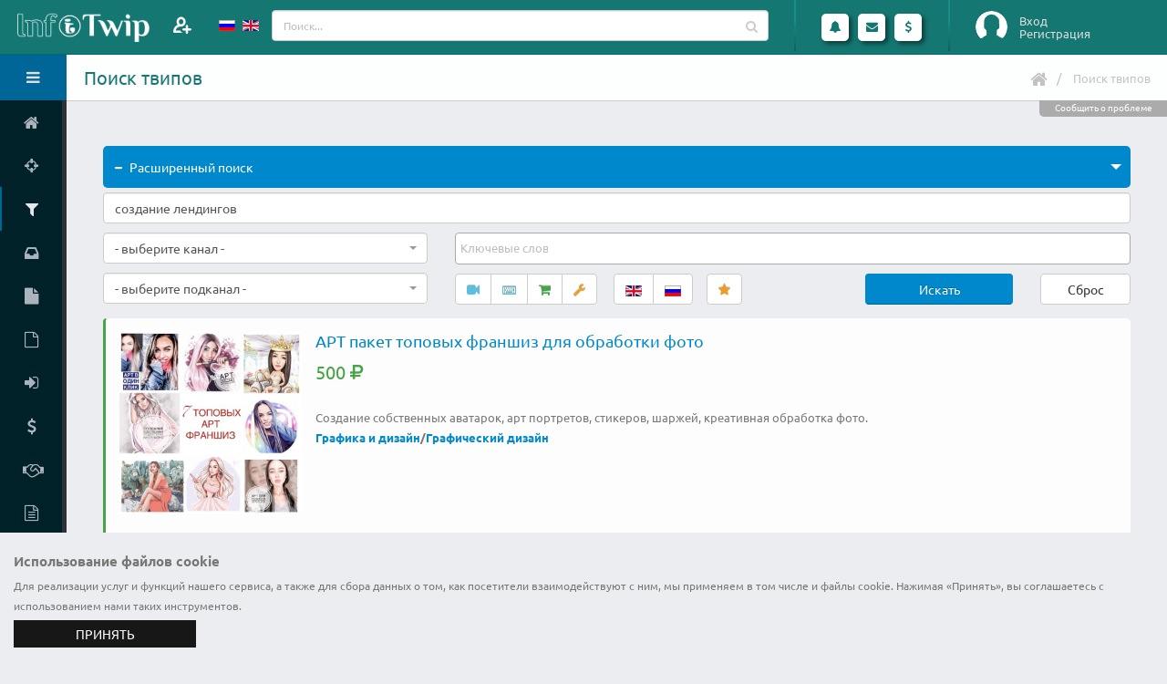

--- FILE ---
content_type: text/html; charset=UTF-8
request_url: https://www.infotwip.com/ru/search/sozdanie-lendingov
body_size: 15078
content:
<!DOCTYPE html>
<html lang="ru-RU" class="fixed sidebar-left-collapsed">
<head>
    <meta charset="UTF-8">
    <meta name="viewport" content="width=device-width, initial-scale=1">
    <meta name="csrf-param" content="_csrf-frontend">
    <meta name="csrf-token" content="ssy34mZo0XOtyUjDJLGGLiP_sBy8VEx8AYLhyjUrtbbitNSyNAC1Hp-4BfN9hedWRaz4VOQ6eUxS57iCfVjA_w==">
    <title>Поиск твипов - создание лендингов</title>
	<link rel="apple-touch-icon" sizes="57x57" href="/apple-touch-icon-57.png">
	<link rel="apple-touch-icon" sizes="60x60" href="/apple-touch-icon-60.png">
	<link rel="apple-touch-icon" sizes="72x72" href="/apple-touch-icon-72.png">
	<link rel="apple-touch-icon" sizes="76x76" href="/apple-touch-icon-76.png">
	<link rel="apple-touch-icon" sizes="114x114" href="/apple-touch-icon-114.png">
	<link rel="apple-touch-icon" sizes="120x120" href="/apple-touch-icon-120.png">
	<link rel="apple-touch-icon" sizes="144x144" href="/apple-touch-icon-144.png">
	<link rel="apple-touch-icon" sizes="152x152" href="/apple-touch-icon-152.png">
	<link rel="apple-touch-icon" sizes="180x180" href="/apple-touch-icon.png">
	<link rel="apple-touch-icon-precomposed" sizes="57x57" href="/apple-touch-icon-precomposed-57.png">
	<link rel="apple-touch-icon-precomposed" sizes="60x60" href="/apple-touch-icon-precomposed-60.png">
	<link rel="apple-touch-icon-precomposed" sizes="72x72" href="/apple-touch-icon-precomposed-72.png">
	<link rel="apple-touch-icon-precomposed" sizes="76x76" href="/apple-touch-icon-precomposed-76.png">
	<link rel="apple-touch-icon-precomposed" sizes="114x114" href="/apple-touch-icon-precomposed-114.png">
	<link rel="apple-touch-icon-precomposed" sizes="120x120" href="/apple-touch-icon-precomposed-120.png">
	<link rel="apple-touch-icon-precomposed" sizes="144x144" href="/apple-touch-icon-precomposed-144.png">
	<link rel="apple-touch-icon-precomposed" sizes="152x152" href="/apple-touch-icon-precomposed-152.png">
	<link rel="apple-touch-icon-precomposed" sizes="180x180" href="/apple-touch-icon-precomposed.png">
	<link rel="shortcut icon" type="image/x-icon" href="/favicon.ico">
	<link rel="icon" type="image/png" sizes="32x32" href="/favicon-32x32.png">
	<link rel="icon" type="image/png" sizes="16x16" href="/favicon-16x16.png">
	<link rel="manifest" href="/manifest.json">
	<link rel="mask-icon" href="/safari-pinned-tab.svg" color="#157772">
	<meta name="theme-color" content="#ffffff">
    <meta name="description" content="Поиск услуг исполнителей - создание лендингов">
<meta name="keywords" content="создание лендингов, фриланс, удаленная работа, заработок в интернете, платные онлайн консультации, infotwip, найти фрилансера">
<link href="https://www.infotwip.com/en/search/sozdanie-lendingov" rel="alternate" hreflang="en">
<link href="/css/fonts/googlefont.css?v=1613912392" rel="stylesheet">
<link href="/assets/../css/vendor/bootstrap/bootstrap.css?v=1613912392" rel="stylesheet">
<link href="/css/vendor/font-awesome/font-awesome.css?v=1613912392" rel="stylesheet">
<link href="/css/vendor/magnific-popup/magnific-popup.css?v=1613912392" rel="stylesheet">
<link href="/css/vendor/bootstrap-datepicker/bootstrap-datepicker3.css?v=1613912392" rel="stylesheet">
<link href="/css/vendor/jquery-ui/jquery-ui.css?v=1613912392" rel="stylesheet">
<link href="/css/vendor/jquery-ui/jquery-ui.theme.css?v=1613912392" rel="stylesheet">
<link href="/css/vendor/bootstrap-multiselect/bootstrap-multiselect.css?v=1613912392" rel="stylesheet">
<link href="/css/vendor/morris.js/morris.css?v=1613912392" rel="stylesheet">
<link href="/css/vendor/select2/select2.min.css?v=1613912392" rel="stylesheet">
<link href="/css/vendor/select2/select2-bootstrap.min.css?v=1613912392" rel="stylesheet">
<link href="/css/vendor/pnotify/pnotify.custom.css?v=1613912392" rel="stylesheet">
<link href="/css/stylesheets/style.css?v=1636755075" rel="stylesheet">
<link href="/css/stylesheets/style-skin.css?v=1613912392" rel="stylesheet">
<link href="/css/stylesheets/style-icon.css?v=1613912392" rel="stylesheet">
<link href="/css/vendor/bootstrap-tagsinput/bootstrap-tagsinput.css?v=1613912392" rel="stylesheet">
<script src="/assets/../js/vendor/jquery/jquery.js?v=1613912392"></script>
<script src="/assets/61fb8066/yii.js?v=1614192042"></script>
<script src="/js/vendor/modernizr/modernizr.js?v=1613912392"></script>
<script>var siteurl="https://www.infotwip.com/ru/";
</script><script type="application/ld+json">
{
"@context": "http://schema.org",
"@type": "BreadcrumbList",
"itemListElement": [
{
"@type": "ListItem",
"position": 1,
"item": {
"@id": "https://www.infotwip.com/ru/search/sozdanie-lendingov",
"name": "Поиск твипов"
}
}
]
}
</script></head>
<body>
<script>
			(function(i,s,o,g,r,a,m){i['GoogleAnalyticsObject']=r;i[r]=i[r]||function(){(i[r].q=i[r].q||[]).push(arguments)},i[r].l=1*new Date();a=s.createElement(o),m=s.getElementsByTagName(o)[0];a.async=1;a.src=g;m.parentNode.insertBefore(a,m)})(window,document,'script','https://www.google-analytics.com/analytics.js','ga');
			ga('create', 'UA-100972930-1', 'auto');
			ga('send', 'pageview');
			
 (function (d, w, c) { (w[c] = w[c] || []).push(function() { try { w.yaCounter44979220 = new Ya.Metrika({ id:44979220, clickmap:true, trackLinks:true, accurateTrackBounce:true, webvisor:true }); } catch(e) { } }); var n = d.getElementsByTagName("script")[0], s = d.createElement("script"), f = function () { n.parentNode.insertBefore(s, n); }; s.type = "text/javascript"; s.async = true; s.src = "https://mc.yandex.ru/metrika/watch.js"; if (w.opera == "[object Opera]") { d.addEventListener("DOMContentLoaded", f, false); } else { f(); } })(document, window, "yandex_metrika_callbacks"); 

  (function(d, t, p) {
var j = d.createElement(t); j.async = true; j.type = "text/javascript";
j.src = ("https:" == p ? "https:" : "http:") + "//stat.sputnik.ru/cnt.js";
var s = d.getElementsByTagName(t)[0]; s.parentNode.insertBefore(j, s);
})(document, "script", document.location.protocol); 
</script>	<section class="body">
				 
<!-- start: header -->
<header class="header">
	<div class="logo-container">
		<a href="/" class="logo">
			<img src="/images/logo.png" height="40" alt="ИнфоТвип" />
<!--			<span></span>-->
		</a>
		<div class="add-member">
							<a class="modal-form" href="#modalFormLogin" title="Пригласить">
				</a>
					</div>
		<div class="visible-xs toggle-sidebar-left" data-toggle-class="sidebar-left-opened" data-target="html" data-fire-event="sidebar-left-opened">
			<i class="fa fa-bars" aria-label="Toggle sidebar"></i>
		</div>
	</div>
	<!-- start: search & user box -->
	<div class="header-right">
		<div class="languages" >
    <ul id="langs">
		<li>
						<a href="/ru/search/sozdanie-lendingov" >
			<img src="/images/lang/ru_ru.gif" alt="Русский" title="Русский">			</a>
		</li>
                    <li>
				<a href="/en/search/sozdanie-lendingov" >
                <img src="/images/lang/en_us.gif" alt="English" title="English">				</a>
            </li>
		    </ul>
</div>
		<form action="/ru/twip/index" class="search nav-form">
			<div class="input-group input-search">
				<input type="text" class="form-control" name="q" id="qsearch" placeholder="Поиск...">
				<span class="input-group-btn btn-main-search">
					<button class="btn btn-default" type="submit"><i class="fa fa-search"></i></button>
				</span>
			</div>
		</form>

		<span class="separator separator1"></span>

		<ul class="notifications">
			<li class="dropdown-events">
				<a href="#" class="dropdown-toggle notification-icon" data-toggle="dropdown" data-action="/ru/ajax/calls" data-element="calls">
					<i class="fa fa-bell"></i>
									</a>
				<div class="dropdown-menu notification-menu large" id="calls_dropdown">
	<div class="notification-title">
		Вызовы	</div>
	<div class="content">
		<ul id="calls">
					</ul>

		<hr />

		<div>Укажите статус</div>
		<ul>
			<li>
				<div data-ajax-url="/ru/ajax/changestatus/10" class="changestatus"><span class=" bg-success" title="Доступен"><i class="fa fa-check"></i></span> Доступен</div>
				<div data-ajax-url="/ru/ajax/changestatus/20" class="changestatus"><span class=" bg-danger" title="Занят"><i class="fa fa-remove"></i></span> Занят</div>
				<div data-ajax-url="/ru/ajax/changestatus/30" class="changestatus"><span class=" bg-warning" title="Отсутствую"><i class="fa fa-pause"></i></span> Отсутствую</div>
				<div data-ajax-url="/ru/ajax/changestatus/0" class="changestatus"><span class=" bg-none"></span> Не определено</div>
			</li>
		</ul>
	</div>
</div>


			</li>
			<li class="dropdown-events">
				<a href="#" class="dropdown-toggle notification-icon" data-toggle="dropdown" data-action="/ru/ajax/lastmess" data-element="lastmessages">
					<i class="fa fa-envelope"></i>
									</a>
				<div class="dropdown-menu notification-menu">
	<div class="notification-title">
				Сообщения	</div>

	<div class="content">
		<ul id="lastmessages">
					</ul>

		<hr />

		<div class="text-right">
			<a href="/ru/message/index" class="view-more">Посмотреть все</a>
		</div>
	</div>
</div>


			</li>
			<li>
				<a href="#" class="dropdown-toggle notification-icon" data-toggle="dropdown">
					<i class="fa fa-usd"></i>
				</a>
				<div class="dropdown-menu notification-menu">
	<div class="notification-title">
		Финансы	</div>
	<div class="content">
		
		<div class="text-right">
			<a href="/ru/user/finance" class="view-more">Финансовая статистика</a>
		</div>
	</div>
</div>


			</li>
		</ul>

		<span class="separator"></span>
		<div id="userbox" class="userbox">
							<figure class="profile-picture guest-info">
					<img src="/images/guest.png" alt="Вход" class="img-circle" data-lock-picture="/images/guest.png" />
				</figure>
				<div class="profile-info">
											<a class="modal-form login" href="#modalFormLogin">Вход</a>
																<a class="modal-form signup" href="#modalFormSignup">Регистрация</a>
									</div>
						</div>
	</div>
	<!-- end: search & user box -->
</header>


<!-- Modal Form -->
<div id="modalFormLogin" class="modal-block modal-header-color modal-block-primary mfp-hide">
	<section class="panel">
		<header class="panel-heading">
			<h2 class="panel-title">Вход на сайт</h2>
		</header>
		<form id="login-form" class="mb-lg form-horizontal" action="/ru/user/login" method="post">
<input type="hidden" name="_csrf-frontend" value="ssy34mZo0XOtyUjDJLGGLiP_sBy8VEx8AYLhyjUrtbbitNSyNAC1Hp-4BfN9hedWRaz4VOQ6eUxS57iCfVjA_w=="><div class="panel-body br-none">
<div class="form-group  field-loginform-username required">
<label class="control-label col-sm-4" for="loginform-username">Логин</label>
<div class="col-sm-8">
<div class="input-group"><span class="input-group-addon"><i class="fa fa-user"></i></span>
<input type="text" id="loginform-username" class="form-control" name="LoginForm[username]" placeholder="Введите логин..." aria-required="true">
</div>

<p class="help-block help-block-error"></p></div>

</div><div class="form-group  field-loginform-password required">
<label class="control-label col-sm-4" for="loginform-password">Пароль</label>
<div class="col-sm-8">
<div class="input-group"><span class="input-group-addon"><i class="fa fa-key"></i></span>
<input type="password" id="loginform-password" class="form-control" name="LoginForm[password]" placeholder="Введите пароль..." aria-required="true">
</div>

<p class="help-block help-block-error"></p></div>

</div><div class="form-group  field-loginform-rememberme">
<label class="control-label col-sm-4" ></label>
<div class="col-sm-8">
 <div class="checkbox-custom checkbox-primary">
<input type="hidden" name="LoginForm[rememberMe]" value="0"><input type="checkbox" id="loginform-rememberme" name="LoginForm[rememberMe]" value="1" checked>
<label class="" for="loginform-rememberme">Запомнить меня</label>
<p class="help-block help-block-error"></p>

</div>
</div>
</div><div class="form-group mb-none"><label class="col-sm-4 hidden-xs"></label><div class="col-sm-8"><a href="/ru/user/signup">Зарегистрироваться</a></div></div><div class="form-group mb-none"><label class="col-sm-4 hidden-xs"></label><div class="col-sm-8"><a href="/ru/user/login-reminder">Забыли логин</a></div></div><div class="form-group mb-none"><label class="col-sm-4 hidden-xs"></label><div class="col-sm-8"><a href="/ru/user/request-password-reset">Забыли пароль</a></div></div><input type="hidden" name="returnurl" value=""></div>
<footer class="panel-footer"><div class="row">
<div class="col-md-12 text-right">
<button  class="btn hvr-grow-shadow ml-sm btn-primary login-form-confirm">Войти</button>
<div class="btn hvr-grow-shadow ml-sm btn-default modal-dismiss">Отмена</div>
</div>
</div></footer>
</form>	</section>
</div>
<!-- end: Modal Form -->
<!-- Modal Form -->
<div id="modalFormSignup" class="modal-block modal-header-color modal-block-primary mfp-hide">
	<section class="panel">
		<header class="panel-heading">
			<h2 class="panel-title">Форма регистрации</h2>
		</header>
		<form id="signup-form" class="mb-lg form-horizontal" action="/ru/user/signup" method="post">
<input type="hidden" name="_csrf-frontend" value="ssy34mZo0XOtyUjDJLGGLiP_sBy8VEx8AYLhyjUrtbbitNSyNAC1Hp-4BfN9hedWRaz4VOQ6eUxS57iCfVjA_w=="><div class="panel-body br-none">
<div class="form-group  field-signupform-username required">
<label class="control-label col-sm-4" for="signupform-username">Логин</label>
<div class="col-sm-8">
<div class="input-group"><span class="input-group-addon"><i class="fa fa-user"></i></span>
<input type="text" id="signupform-username" class="form-control" name="SignupForm[username]" placeholder="Введите логин..." aria-required="true">
</div>

<p class="help-block help-block-error"></p></div>

</div><div class="form-group  field-signupform-name required">
<label class="control-label col-sm-4" for="signupform-name">Имя</label>
<div class="col-sm-8">
<div class="input-group"><span class="input-group-addon"><i class="fa fa-user"></i></span>
<input type="text" id="signupform-name" class="form-control" name="SignupForm[name]" placeholder="Введите Ваше имя..." aria-required="true">
</div>

<p class="help-block help-block-error"></p></div>

</div><div class="form-group  field-signupform-email required">
<label class="control-label col-sm-4" for="signupform-email">Email</label>
<div class="col-sm-8">
<div class="input-group"><span class="input-group-addon"><i class="fa fa-envelope"></i></span>
<input type="email" id="signupform-email" class="form-control" name="SignupForm[email]" placeholder="Введите Ваш email..." aria-required="true">
</div>
<p class="help-block">На этот адрес будет отправлена ссылка для активации учетной записи. Пожалуйста, указывайте адрес правильно. Каждый пятый пользователь не получает ссылку активации, потому что неправильно указал email. При возникновении проблем, Вы можете описать их в форме обратной связи, при этом не забудьте указать свои контактные данные.</p>
<p class="help-block help-block-error"></p></div>

</div><div class="form-group  field-signupform-password required">
<label class="control-label col-sm-4" for="signupform-password">Пароль</label>
<div class="col-sm-8">
<div class="input-group"><span class="input-group-addon"><i class="fa fa-key"></i></span>
<input type="password" id="signupform-password" class="form-control" name="SignupForm[password]" placeholder="Введите пароль..." aria-required="true">
</div>

<p class="help-block help-block-error"></p></div>

</div><div class="form-group  field-signupform-passwordrepeat required">
<label class="control-label col-sm-4" for="signupform-passwordrepeat">Подтвердите пароль</label>
<div class="col-sm-8">
<div class="input-group"><span class="input-group-addon"><i class="fa fa-key"></i></span>
<input type="password" id="signupform-passwordrepeat" class="form-control" name="SignupForm[passwordrepeat]" placeholder="Повторно введите пароль..." aria-required="true">
</div>

<p class="help-block help-block-error"></p></div>

</div></div>
<footer class="panel-footer"><div class="row">
<div class="col-md-12 text-right">
<span class="ml-sm mb-sm ib text-justify">Нажимая кнопку "Зарегистрироваться", Вы подтверждаете свое согласие на обработку персональных данных в соответствии с <a href="/ru/support/policy" target="policy" title="privacy policy">политикой конфиденциальности</a> сервиса Инфотвип</span><button  class="btn hvr-grow-shadow ml-sm btn-primary signup-form-confirm">Зарегистрироваться</button>
<div class="btn hvr-grow-shadow ml-sm btn-default modal-dismiss">Отмена</div>
</div>
</div></footer>
</form>	</section>
</div>
<!-- end: Modal Form -->
		<div class="inner-wrapper">
			<!-- start: sidebar -->
<aside id="sidebar-left" class="sidebar-left">

	<div class="sidebar-header">
		<div class="sidebar-title">
			Здравствуйте, Гость!		</div>
		<div class="sidebar-toggle hidden-xs" data-toggle-class="sidebar-left-collapsed" data-target="html" data-fire-event="sidebar-left-toggle">
			<i class="fa fa-bars" aria-label="Toggle sidebar"></i>
		</div>
	</div>

	<div class="nano">
		<div class="nano-content">
			<nav id="menu" class="nav-main">
				<ul id="w2" class="nav nav-main"><li><a href="/ru/"><i class="fa fa-home" aria-hidden="true"></i><span>Главная</span></a></li>
<li><a href="/ru/twip/battle/sostavlyu-vs-najdu-lubuu-7072533344"><i class="fa fa-crosshairs" aria-hidden="true"></i><span>Баттл твипов</span></a></li>
<li class="nav-active"><a href="/ru/twip/index"><i class="fa fa-filter" aria-hidden="true"></i><span>Найти твип</span></a></li>
<li><a href="/ru/request/index"><i class="fa fa-inbox" aria-hidden="true"></i><span>Найти запрос</span></a></li>
<li><a href="/ru/twip/create"><i class="fa fa-file" aria-hidden="true"></i><span>Добавить твип</span></a></li>
<li><a href="/ru/request/create"><i class="fa fa-file-o" aria-hidden="true"></i><span>Добавить запрос</span></a></li>
<li><a class="modal-form" href="#modalFormLogin" data-return-url="user"><i class="fa fa-sign-in" aria-hidden="true"></i><span>Личный кабинет</span></a></li>
<li><a href="/ru/site/price"><i class="fa fa-dollar" aria-hidden="true"></i><span>Тарифы</span></a></li>
<li><a href="/ru/support/referal" data-ajax-url="/ru/ajax/view" data-post='{"view":"docreferal","element":"#modal-window"}'><i class="fa fa-handshake-o" aria-hidden="true"></i><span>Партнерская программа</span></a></li>
<li><a href="/ru/support/policy"><i class="fa fa-file-text-o" aria-hidden="true"></i><span>Политика конфиденциальности</span></a></li>
<li><a href="/ru/support/terms"><i class="fa fa-file-text-o" aria-hidden="true"></i><span>Правила сервиса</span></a></li>
<li><a href="/ru/site/contact"><i class="fa fa-envelope" aria-hidden="true"></i><span>Контакты</span></a></li></ul>			</nav>
			
			<hr class="separator" />
						<div class="sidebar-widget widget-tasks">
				<div class="widget-header">
					<h6>Твипы</h6>
					<div class="widget-toggle">+</div>
				</div>
				<div class="widget-content">
					<ul class="list-unstyled m-none">
												<li><a href="/ru/twip/index?type=video%7Ctextchat"><span class="pull-right label label-info">83081</span><span>Онлайн консультации</span></a></li>
						<li><a href="/ru/twip/index?type=file"><span class="pull-right label label-success">31202</span><span>Инфоматериалы</span></a></li>
						<li><a href="/ru/twip/index?type=work"><span class="pull-right label label-warning">105108</span><span>Выполнение работы</span></a></li>
					</ul>
				</div>
			</div>

			<hr class="separator" />
			
		</div>

		<script>
			// Maintain Scroll Position
			if (typeof localStorage !== 'undefined') {
				if (localStorage.getItem('sidebar-left-position') !== null) {
					var initialPosition = localStorage.getItem('sidebar-left-position'),
						sidebarLeft = document.querySelector('#sidebar-left .nano-content');

					sidebarLeft.scrollTop = initialPosition;
				}
			}
		</script>

	</div>
	<div id="modal-window"></div>

</aside>
<!-- end: sidebar -->

			<section role="main" class="content-body">
				<header class="page-header">
					<h1>Поиск твипов</h1>

					<div class="right-wrapper pull-right">
						<ul class="breadcrumbs"><li><a href="/"><i class="fa fa-home"></i></a></li>
<li class="active">Поиск твипов</li>
</ul>												<div class="mr-md ib"></div>
											</div>
					<div class="support-block" data-ajax-url="/ru/ajax/view" data-post='{"view":"contact","element":"#modal-window","url":"\/ru\/search\/sozdanie-lendingov","user_id":0}'>Сообщить о проблеме</div>				</header>
				<div class="twip-index">

    
<section class="toggle" data-plugin-toggle="" data-plugin-options=''  id="searchpanel">
	<div class="toggle active">
		<label>Расширенный поиск</label>
		<div class="toggle-content">
		<div class="twip-search row">

			<form id="w0" action="/ru/twip/index" method="post">
<input type="hidden" name="_csrf-frontend" value="ssy34mZo0XOtyUjDJLGGLiP_sBy8VEx8AYLhyjUrtbbitNSyNAC1Hp-4BfN9hedWRaz4VOQ6eUxS57iCfVjA_w==">			<div class="col-md-12">
				<div class="form-group field-twipsearch-keyword">
<input type="text" id="twipsearch-keyword" class="form-control" name="TwipSearch[keyword]" value="создание лендингов" placeholder="Поиск в названиях и описаниях..."><p class="help-block help-block-error"></p>
</div>			</div>
			<div class="col-md-4">
								<div class="row" >
					<div class="col-md-12">
						<div class="form-group field-twipsearch-channel1">
<select id="twipsearch-channel1" class="form-control" name="TwipSearch[channel1]" data-plugin-selectTwo="" data-plugin-options="{&quot;language&quot;:&quot;ru&quot;, &quot;width&quot;:&quot;style&quot;}" data-url="/ru/twip/listchannel">
<option value="">- выберите канал -</option>
<option value="2">Аудио и Видео</option>
<option value="3">Бизнес</option>
<option value="1">Графика и дизайн</option>
<option value="12">Здоровье</option>
<option value="15">Игры и спорт</option>
<option value="11">Интернет</option>
<option value="13">Искусство и культура</option>
<option value="8">Кухня и готовка</option>
<option value="17">Лайфхак</option>
<option value="4">Маркетинг и реклама</option>
<option value="6">Мода и стиль</option>
<option value="16">Наука</option>
<option value="5">Обучение</option>
<option value="103">Оригинальные услуги</option>
<option value="10">Программирование</option>
<option value="7">Путешествия и туризм</option>
<option value="114">Строительство и архитектура</option>
<option value="98">Тексты и переводы</option>
<option value="14">Философия и Религия</option>
<option value="9">Юридические консультации</option>
</select><p class="help-block help-block-error"></p>
</div>					</div>
				</div>
				<div class="row" >
					<div class="col-md-12">
						<div class="form-group field-twipsearch-channel2">
<select id="twipsearch-channel2" class="form-control" name="TwipSearch[channel2]" data-plugin-selectTwo="" data-plugin-options="{&quot;language&quot;:&quot;ru&quot;, &quot;width&quot;:&quot;style&quot;}">
<option value="">- выберите подканал -</option>
</select><p class="help-block help-block-error"></p>
</div>					</div>
				</div>
			</div>
			<div class="col-md-8">
				<div class="row" >
					<div class="col-md-12">
						<div class="row">
							<div class="col-md-12">
								<div class="form-group field-twipsearch-tags">
<input type="hidden" name="TwipSearch[tags]" value=""><select id="twipsearch-tags" class="form-control" name="TwipSearch[tags][]" multiple="multiple" size="4" data-placeholder="Ключевые слова" data-url="/ru/tag/search" data-maxtagintwip="10">

</select><p class="help-block help-block-error"></p>
</div>							</div>
							<div class="col-xs-12 col-sm-12 col-md-12 col-lg-7">
								<div class="form-group ib mb-none mr-md field-twipsearch-typetwip">
<input type="hidden" name="TwipSearch[typetwip]" value=""><div id="twipsearch-typetwip" class="btn-group"><button type="button" class="btn  mradiobtn btn-info"  title="Видеочат" data-toggle="tooltip"  data-value="video"><i class="fa fa-video-camera"></i></button>
<button type="button" class="btn  mradiobtn btn-info"  title="Текстовый чат" data-toggle="tooltip"  data-value="textchat"><i class="fa fa-keyboard-o"></i></button>
<button type="button" class="btn  mradiobtn btn-success"  title="Информационные материалы" data-toggle="tooltip"  data-value="file"><i class="fa fa-shopping-cart"></i></button>
<button type="button" class="btn  mradiobtn btn-warning"  title="Выполнение работы" data-toggle="tooltip"  data-value="work"><i class="fa fa-wrench"></i></button></div><p class="help-block help-block-error"></p>
</div>								<div class="form-group ib mb-none mr-md field-twipsearch-langs">
<input type="hidden" name="TwipSearch[langs]" value=""><div id="twipsearch-langs" class="btn-group"><button type="button" class="btn btn-primary mradiobtn"  title="English" data-toggle="tooltip"  data-value="en-US"><img src="/images/lang/en_us.gif" alt="English" title="English"></button>
<button type="button" class="btn btn-primary mradiobtn"  title="Русский" data-toggle="tooltip"  data-value="ru-RU"><img src="/images/lang/ru_ru.gif" alt="Русский" title="Русский"></button></div><p class="help-block help-block-error"></p>
</div><div class="form-group ib mb-none field-twipsearch-favorite">
<input type="hidden" name="TwipSearch[favorite]" value="no"><div id="twipsearch-favorite" class="btn-group"><button type="button" class="btn btn-warning mradiobtn"  title="Избранное" data-toggle="tooltip"  data-value="yes"><i class="fa fa-star"></i></button></div><p class="help-block help-block-error"></p>
</div>							</div>
							<div class="col-xs-6 col-sm-6 col-md-6 col-lg-3 form-group">
								<div class="btn btn-primary width100" data-ajax-search="/ru/twip/index">Искать</div>							</div>
							<div class="col-xs-6 col-sm-6 col-md-6 col-lg-2 form-group ">
								<input type="hidden" name="task">								<div class="btn btn-default width100" data-ajax-search="/ru/twip/index" data-task="reset">Сброс</div>							</div>
						</div>
					</div>
				</div>
			</div>
			</form>
		</div>
	</div>
	</div>
</section>
	<div id="w1" class="twip-line row">
<div class="twip-item col-xs-12 col-sm-12 col-md-12 col-lg-12 col-xl-6" data-key="2279">
<section class="panel panel-featured-left panel-featured-success">
	<div class="panel-body">
		<div class="row">
			<div class='col-md-12'>
				<a href="/ru/t/art-paket-topovyh-fransiz-dla-obrabotki-foto" class='twip-image' >
					<img src="/images/twip/33240_0e3i525b.jpg" alt="АРТ пакет топовых франшиз для обработки фото" class="twipimg" />
				</a>
				<div class="twip-body">
															<a href="/ru/t/art-paket-topovyh-fransiz-dla-obrabotki-foto" >				
						<h4 class="title hyphens mt-none" lang="ru">АРТ пакет топовых франшиз для обработки фото</h4>
					</a>
					<div class="info ib">
						<div class="amount"><div class="price">500 <span class="fa fa-rub"></span></div></div>
					</div>
					<div class="twip-desc">
						<div class="description" lang="ru">Создание собственных аватарок, арт портретов, стикеров, шаржей, креативная обработка фото.</div>					</div>
											<div>
							<strong><a href="/ru/channel/graphics-and-design">Графика и дизайн</a>/<a href="/ru/channel/graphic-design">Графический дизайн</a></strong>
						</div>
					
														</div>
			</div>
		</div>
			</div>
</section>

</div>
<div class="twip-item col-xs-12 col-sm-12 col-md-12 col-lg-12 col-xl-6" data-key="2856">
<section class="panel panel-featured-left panel-featured-warning">
	<div class="panel-body">
		<div class="row">
			<div class='col-md-12'>
				<a href="/ru/t/sozdam-dlya-vas-nft-cryptopunks-i-pomogu-vylozhit-na-ploshchadki-2" class='twip-image' >
					<img src="/images/twip/72232_8jl62jfd.jpg" alt="Создам для вас NFT - Cryptopunks и помогу выложить на площадки" class="twipimg" />
				</a>
				<div class="twip-body">
															<a href="/ru/t/sozdam-dlya-vas-nft-cryptopunks-i-pomogu-vylozhit-na-ploshchadki-2" >				
						<h4 class="title hyphens mt-none" lang="ru">Создам для вас NFT - Cryptopunks и помогу выложить на площадки</h4>
					</a>
					<div class="info ib">
						<div class="amount"><div class="price">9000 <span class="fa fa-rub"></span></div></div>
					</div>
					<div class="twip-desc">
						<div class="description" lang="ru">Я создам для вас - NFT Cryptopunks, пиксельное NFT по вашему заказу, могу по образу или фотографии, если пожелаете. Вы также сможете выложить ее на площадки - Opensea, Rarible и любые другие, по желанию. Вы получите само изображение, при желании, могу отправить PSD-файл.

Здесь ты найдешь: NFT , Opensea , Crypto punk , создание NFT , генерация NFT 10000 изображений .

От вас нужно изображение или описание того, чего вы хотите, а также хорошее настроение! Стиль рисовки - пиксель</div>					</div>
											<div>
							<strong><a href="/ru/channel/graphics-and-design">Графика и дизайн</a>/<a href="/ru/channel/graphic-design">Графический дизайн</a></strong>
						</div>
					
														</div>
			</div>
		</div>
			</div>
</section>

</div>
<div class="twip-item col-xs-12 col-sm-12 col-md-12 col-lg-12 col-xl-6" data-key="118">
<section class="panel panel-featured-left panel-featured-success">
	<div class="panel-body">
		<div class="row">
			<div class='col-md-12'>
				<a href="/ru/t/plagin-otpravki-sms-uvedomlenia" class='twip-image' >
					<img src="/images/twip/1_sc3me25g.jpg" alt="Плагин отправки смс-уведомления" class="twipimg" />
				</a>
				<div class="twip-body">
															<a href="/ru/t/plagin-otpravki-sms-uvedomlenia" >				
						<h4 class="title hyphens mt-none" lang="ru">Плагин отправки смс-уведомления</h4>
					</a>
					<div class="info ib">
						<div class="amount"><div class="price">800 <span class="fa fa-rub"></span></div></div>
					</div>
					<div class="twip-desc">
						<div class="description" lang="ru">Отправка смс-уведомления об оформлении заказа</div>					</div>
											<div>
							<strong><a href="/ru/channel/programming">Программирование</a>/<a href="/ru/channel/web-programming">Веб - программирование</a></strong>
						</div>
					
														</div>
			</div>
		</div>
			</div>
</section>

</div>
<div class="twip-item col-xs-12 col-sm-12 col-md-12 col-lg-12 col-xl-6" data-key="2614">
<section class="panel panel-featured-left panel-featured-warning">
	<div class="panel-body">
		<div class="row">
			<div class='col-md-12'>
				<a href="/ru/t/sozdanie-sajtov-na-zakaz" class='twip-image' >
					<img src="/images/twip/70169_hasj508d.jpg" alt="Создание сайтов на заказ" class="twipimg" />
				</a>
				<div class="twip-body">
															<a href="/ru/t/sozdanie-sajtov-na-zakaz" >				
						<h4 class="title hyphens mt-none" lang="ru">Создание сайтов на заказ</h4>
					</a>
					<div class="info ib">
						<div class="amount"><div class="price">15000 <span class="fa fa-rub"></span></div></div>
					</div>
					<div class="twip-desc">
						<div class="description" lang="ru">Создание сайтов с нуля, создание сайтов по ТЗ, создание дизайна сайтов; Графический дизайн (логотипы/оформление групп/баннера).
В общем и целом - все крутится вокруг создания сайтов, а дальше уже как Вам угодно и удобно - так и оформляйте на своё усмотрение.

Сайт-визитка, сайт компании, интернет магазин, блог.

Для меня самое главное - клиент.
Сложность задачи не имеет значения, работаем со всем спектром услуг и степенями тяжести.

Создании вам сайт по всем высшим стандартам качества. </div>					</div>
					
														</div>
			</div>
		</div>
			</div>
</section>

</div>
<div class="twip-item col-xs-12 col-sm-12 col-md-12 col-lg-12 col-xl-6" data-key="2781">
<section class="panel panel-featured-left panel-featured-warning">
	<div class="panel-body">
		<div class="row">
			<div class='col-md-12'>
				<a href="/ru/t/prodvizhenie-avito" class='twip-image' >
					<img src="/images/twip/71835_ogqjp20k.jpg" alt="Продвижение Авито" class="twipimg" />
				</a>
				<div class="twip-body">
															<a href="/ru/t/prodvizhenie-avito" >				
						<h4 class="title hyphens mt-none" lang="ru">Продвижение Авито</h4>
					</a>
					<div class="info ib">
						<div class="amount"><div class="price">500 <span class="fa fa-rub"></span></div></div>
					</div>
					<div class="twip-desc">
						<div class="description" lang="ru">Сопровождение под ключ. Автоматизация, создание, публикация объявлений</div>					</div>
											<div>
							<strong><a href="/ru/channel/marketing-and-advertising">Маркетинг и реклама</a>/<a href="/ru/channel/promotion-in-social-networks">Продвижение в социальных сетях</a></strong>
						</div>
					
														</div>
			</div>
		</div>
			</div>
</section>

</div>
<div class="twip-item col-xs-12 col-sm-12 col-md-12 col-lg-12 col-xl-6" data-key="2232">
<section class="panel panel-featured-left panel-featured-warning">
	<div class="panel-body">
		<div class="row">
			<div class='col-md-12'>
				<a href="/ru/t/vedenie-i-prodvizenie-gruppakkauntov-v-socialnyh-setah" class='twip-image' >
					<img src="/images/twip/30369_i58rdag5.jpg" alt="Ведение и продвижение групп/аккаунтов в социальных сетях" class="twipimg" />
				</a>
				<div class="twip-body">
															<a href="/ru/t/vedenie-i-prodvizenie-gruppakkauntov-v-socialnyh-setah" >				
						<h4 class="title hyphens mt-none" lang="ru">Ведение и продвижение групп/аккаунтов в социальных сетях</h4>
					</a>
					<div class="info ib">
						<div class="amount"><div class="price">5000 <span class="fa fa-rub"></span></div></div>
					</div>
					<div class="twip-desc">
						<div class="description" lang="ru">Анализ конкурентов, разработка контентной стратегии
Разработка контент-плана
Создание и согласование контента
Дублирование в три другие соцсети (+ модерация)
Постинг: до 3 раз в сутки (оговаривается)
Модерация: раз в сутки (оговаривается)
Корректировка контентной стратегии: все последующие месяцы</div>					</div>
											<div>
							<strong><a href="/ru/channel/marketing-and-advertising">Маркетинг и реклама</a>/<a href="/ru/channel/promotion-in-social-networks">Продвижение в социальных сетях</a></strong>
						</div>
					
														</div>
			</div>
		</div>
			</div>
</section>

</div>
<div class="twip-item col-xs-12 col-sm-12 col-md-12 col-lg-12 col-xl-6" data-key="2166">
<section class="panel panel-featured-left panel-featured-info">
	<div class="panel-body">
		<div class="row">
			<div class='col-md-12'>
				<a href="/ru/t/oznakomlenie-s-osnovami-word-access-nekotorymi-udobnymi-priemami-raboty" class='twip-image' >
					<img src="/images/twip/20699_h2cig8rd.jpg" alt="Ознакомление с основами WORD, ACCESS, некоторыми удобными приемами работы" class="twipimg" />
				</a>
				<div class="twip-body">
															<a href="/ru/t/oznakomlenie-s-osnovami-word-access-nekotorymi-udobnymi-priemami-raboty" >				
						<h4 class="title hyphens mt-none" lang="ru">Ознакомление с основами WORD, ACCESS, некоторыми удобными приемами работы</h4>
					</a>
					<div class="info ib">
						<div class="amount"><div class="price">500 <span class="fa fa-rub"></span>/час<span class="icon-stt icon-videochat_m"></span></div><div class="price">200 <span class="fa fa-rub"></span>/час<span class="icon-stt icon-textchat_m"></span></div></div>
					</div>
					<div class="twip-desc">
						<div class="description" lang="ru">WORD
--создание шаблонов для типичных документов
--таблица с невидимыми границами для удобства размещения текста на листе
--макросы и стили для типичной обработки текста
...
 ACCESS
--основы нормализации таблиц
--заполнение шаблонов WORD, листов EXCEL
--работа с макросами и кодом VBA
...</div>					</div>
											<div>
							<strong><a href="/ru/channel/education">Обучение</a>/<a href="/ru/channel/tutoring">Репетиторство</a></strong>
						</div>
					
														</div>
			</div>
		</div>
			</div>
</section>

</div>
<div class="twip-item col-xs-12 col-sm-12 col-md-12 col-lg-12 col-xl-6" data-key="726">
<section class="panel panel-featured-left panel-featured-warning">
	<div class="panel-body">
		<div class="row">
			<div class='col-md-12'>
				<a href="/ru/t/slajd-sou-iz-foto-iili-video" class='twip-image' >
					<img src="/images/twip/742_8or1jn8p.jpg" alt="Слайд-шоу из  фото и/или видео" class="twipimg" />
				</a>
				<div class="twip-body">
															<a href="/ru/t/slajd-sou-iz-foto-iili-video" >				
						<h4 class="title hyphens mt-none" lang="ru">Слайд-шоу из  фото и/или видео</h4>
					</a>
					<div class="info ib">
						<div class="amount"><div class="price">350 <span class="fa fa-rub"></span></div></div>
					</div>
					<div class="twip-desc">
						<div class="description" lang="ru">Из предоставленных Вами:

фото,
картинок,
отрывков видео,
аудиофайлов озвучки или музыки,
я сделаю единый видеофайл, в котором все изображения будут проходить чередой, в определенном Вами порядке, с анимированными переходами в сопровождении вашего закадрового озвучивания или музыки.</div>					</div>
											<div>
							<strong><a href="/ru/channel/audio-and-video">Аудио и Видео</a>/<a href="/ru/channel/video-editing">Видеомонтаж и обработка</a></strong>
						</div>
					
														</div>
			</div>
		</div>
			</div>
</section>

</div>
<div class="twip-item col-xs-12 col-sm-12 col-md-12 col-lg-12 col-xl-6" data-key="366">
<section class="panel panel-featured-left panel-featured-warning">
	<div class="panel-body">
		<div class="row">
			<div class='col-md-12'>
				<a href="/ru/t/sozdanie-maketa-doma2d3d" class='twip-image' >
					<img src="/images/twip/224_3n0mr9r0.jpg" alt="Создание макета дома(2D+3D)" class="twipimg" />
				</a>
				<div class="twip-body">
															<a href="/ru/t/sozdanie-maketa-doma2d3d" >				
						<h4 class="title hyphens mt-none" lang="ru">Создание макета дома(2D+3D)</h4>
					</a>
					<div class="info ib">
						<div class="amount"><div class="price">500 <span class="fa fa-rub"></span></div></div>
					</div>
					<div class="twip-desc">
						<div class="description" lang="ru">Создам макет дома,дачи или ещё чего,в формате 2D и 3D со всеми размерами,если нужно+дизайн,расставлю мебель,по цене договоримся!</div>					</div>
											<div>
							<strong><a href="/ru/channel/graphics-and-design">Графика и дизайн</a>/<a href="/ru/channel/3d-graphics">3D графика</a></strong>
						</div>
					
														</div>
			</div>
		</div>
			</div>
</section>

</div>
<div class="twip-item col-xs-12 col-sm-12 col-md-12 col-lg-12 col-xl-6" data-key="2883">
<section class="panel panel-featured-left panel-featured-warning">
	<div class="panel-body">
		<div class="row">
			<div class='col-md-12'>
				<a href="/ru/t/sozdanie-shtrihkodov-dlya-marketpleysov" class='twip-image' >
					<img src="/images/twip/72283_l1ro07qt.jpg" alt="Создание штрихкодов для маркетплейсов" class="twipimg" />
				</a>
				<div class="twip-body">
															<a href="/ru/t/sozdanie-shtrihkodov-dlya-marketpleysov" >				
						<h4 class="title hyphens mt-none" lang="ru">Создание штрихкодов для маркетплейсов</h4>
					</a>
					<div class="info ib">
						<div class="amount"><div class="price">500 <span class="fa fa-rub"></span></div></div>
					</div>
					<div class="twip-desc">
						<div class="description" lang="ru">Поможем вам в создании штрихкодов для товаров на маркетплейсы, расскажем о всех тонкостях и нюансах. Опыт работы с Ozon и Wildberries от 1 года.</div>					</div>
					
														</div>
			</div>
		</div>
			</div>
</section>

</div>
<div class="twip-item col-xs-12 col-sm-12 col-md-12 col-lg-12 col-xl-6" data-key="2242">
<section class="panel panel-featured-left panel-featured-warning">
	<div class="panel-body">
		<div class="row">
			<div class='col-md-12'>
				<a href="/ru/t/razrabotka-logotipa-3" class='twip-image' >
					<img src="/images/twip/31399_ml6rd06h.jpg" alt="разработка логотипа" class="twipimg" />
				</a>
				<div class="twip-body">
															<a href="/ru/t/razrabotka-logotipa-3" >				
						<h4 class="title hyphens mt-none" lang="ru">разработка логотипа</h4>
					</a>
					<div class="info ib">
						<div class="amount"><div class="price">200 <span class="fa fa-rub"></span></div></div>
					</div>
					<div class="twip-desc">
						<div class="description" lang="ru">Занимаюсь графическом дизайном: разработка фирменного стиля-создание логотипов, баннеров, флаеров, визиток и т. д. -делаю Ваш проект краше.

Рисую как с нуля так и занимаюсь отрисовкой в векторе.

Ведь именно с помощью фирменного стиля ваша компания может сформировать у клиентов определенный имидж и репутацию фирмы. Благодаря этому клиент выберет именно ваш товар или услуги среди прочих. А я Вам с радостью в этом помогу.

Сделаю Ваш стиль ярким,запоминающимся и привлекательным! </div>					</div>
					
														</div>
			</div>
		</div>
			</div>
</section>

</div>
<div class="twip-item col-xs-12 col-sm-12 col-md-12 col-lg-12 col-xl-6" data-key="2880">
<section class="panel panel-featured-left panel-featured-warning">
	<div class="panel-body">
		<div class="row">
			<div class='col-md-12'>
				<a href="/ru/t/sozdanie-opisaniya-i-harakteristiki-dlya-marketpleysov" class='twip-image' >
					<img src="/images/twip/72283_4oj9peql.jpg" alt="Создание описания и характеристики для маркетплейсов" class="twipimg" />
				</a>
				<div class="twip-body">
															<a href="/ru/t/sozdanie-opisaniya-i-harakteristiki-dlya-marketpleysov" >				
						<h4 class="title hyphens mt-none" lang="ru">Создание описания и характеристики для маркетплейсов</h4>
					</a>
					<div class="info ib">
						<div class="amount"><div class="price">1000 <span class="fa fa-rub"></span></div></div>
					</div>
					<div class="twip-desc">
						<div class="description" lang="ru">Поможем подготовить качественную карточку товара на Wildberries</div>					</div>
					
														</div>
			</div>
		</div>
			</div>
</section>

</div>
<div class="twip-item col-xs-12 col-sm-12 col-md-12 col-lg-12 col-xl-6" data-key="589">
<section class="panel panel-featured-left panel-featured-warning">
	<div class="panel-body">
		<div class="row">
			<div class='col-md-12'>
				<a href="/ru/t/nastrojka-setevogo-oborudovania" class='twip-image' >
					<img src="/images/twip/533_csbqqlma.jpg" alt="Настройка сетевого оборудования" class="twipimg" />
				</a>
				<div class="twip-body">
															<a href="/ru/t/nastrojka-setevogo-oborudovania" >				
						<h4 class="title hyphens mt-none" lang="ru">Настройка сетевого оборудования</h4>
					</a>
					<div class="info ib">
						<div class="amount"><div class="price">500 <span class="fa fa-rub"></span></div></div>
					</div>
					<div class="twip-desc">
						<div class="description" lang="ru">Настройка интернета, создание сетей, любых видов роутеров и оборудования. Дополнительные услуги по настройке и оптимизации персонального компьютера (ПК), ноутбуков, планшетов. Установка Операционных систем на базе виндовс, установка любых программ по желанию заказчика, а также антивирусных программ. Чистка системы от разного мусора. Замена комплектующих в вашем устройстве. Ответим на любые вопросы, поможем и проконсультируем по телефону  о нужных  и правильных действиях с работой ПК. Мы поможем!</div>					</div>
											<div>
							<strong><a href="/ru/channel/internet">Интернет</a></strong>
						</div>
					
														</div>
			</div>
		</div>
			</div>
</section>

</div>
<div class="twip-item col-xs-12 col-sm-12 col-md-12 col-lg-12 col-xl-6" data-key="2165">
<section class="panel panel-featured-left panel-featured-info">
	<div class="panel-body">
		<div class="row">
			<div class='col-md-12'>
				<a href="/ru/t/konsultacii-po-ms-access-wordexcel-vba" class='twip-image' >
					<img src="/images/twip/20699_6b4ko21d.jpg" alt="Консультации по MS ACCESS, WORD,EXCEL, VBA" class="twipimg" />
				</a>
				<div class="twip-body">
															<a href="/ru/t/konsultacii-po-ms-access-wordexcel-vba" >				
						<h4 class="title hyphens mt-none" lang="ru">Консультации по MS ACCESS, WORD,EXCEL, VBA</h4>
					</a>
					<div class="info ib">
						<div class="amount"><div class="price">500 <span class="fa fa-rub"></span>/час<span class="icon-stt icon-videochat_m"></span></div><div class="price">200 <span class="fa fa-rub"></span>/час<span class="icon-stt icon-textchat_m"></span></div></div>
					</div>
					<div class="twip-desc">
						<div class="description" lang="ru">Помогу в понимании основ(и не только)  MS ACCESS, WORD,EXCEL, VBA
--создание структуры и схемы таблиц
--создание форм и отчетов
--заполнение шаблона WORD  данными из таблицы MS ACCESS, EXCEL
--все это с пояснениями и примерами</div>					</div>
											<div>
							<strong><a href="/ru/channel/programming">Программирование</a>/<a href="/ru/channel/databases">Базы данных</a></strong>
						</div>
					
														</div>
			</div>
		</div>
			</div>
</section>

</div>
<div class="twip-item col-xs-12 col-sm-12 col-md-12 col-lg-12 col-xl-6" data-key="300">
<section class="panel panel-featured-left panel-featured-warning">
	<div class="panel-body">
		<div class="row">
			<div class='col-md-12'>
				<a href="/ru/t/graficeskij-dizajn" class='twip-image' >
					<img src="/images/twip/186_i3ghs6hd.jpg" alt="Графический дизайн" class="twipimg" />
				</a>
				<div class="twip-body">
															<a href="/ru/t/graficeskij-dizajn" >				
						<h4 class="title hyphens mt-none" lang="ru">Графический дизайн</h4>
					</a>
					<div class="info ib">
						<div class="amount"><div class="price">1000 <span class="fa fa-rub"></span></div></div>
					</div>
					<div class="twip-desc">
						<div class="description" lang="ru">1 эскиз плаката или 1 баннера, 1 билборда.</div>					</div>
											<div>
							<strong><a href="/ru/channel/graphics-and-design">Графика и дизайн</a>/<a href="/ru/channel/graphic-design">Графический дизайн</a></strong>
						</div>
					
														</div>
			</div>
		</div>
			</div>
</section>

</div>
<div class="twip-item col-xs-12 col-sm-12 col-md-12 col-lg-12 col-xl-6" data-key="2332">
<section class="panel panel-featured-left panel-featured-warning">
	<div class="panel-body">
		<div class="row">
			<div class='col-md-12'>
				<a href="/ru/t/sozdanie-logotipa-4" class='twip-image' >
					<img src="/images/twip/36115_482fqtp8.jpg" alt="Создание логотипа" class="twipimg" />
				</a>
				<div class="twip-body">
															<a href="/ru/t/sozdanie-logotipa-4" >				
						<h4 class="title hyphens mt-none" lang="ru">Создание логотипа</h4>
					</a>
					<div class="info ib">
						<div class="amount"><div class="price">500 <span class="fa fa-rub"></span></div></div>
					</div>
					<div class="twip-desc">
						<div class="description" lang="ru">Создание и отрисовка логотипа в векторе по фото, картинке, эскизу от руки</div>					</div>
											<div>
							<strong><a href="/ru/channel/graphics-and-design">Графика и дизайн</a>/<a href="/ru/channel/vector-graphics">Векторная графика</a></strong>
						</div>
					
														</div>
			</div>
		</div>
			</div>
</section>

</div>
<div class="twip-item col-xs-12 col-sm-12 col-md-12 col-lg-12 col-xl-6" data-key="654">
<section class="panel panel-featured-left panel-featured-warning">
	<div class="panel-body">
		<div class="row">
			<div class='col-md-12'>
				<a href="/ru/t/sozdanie-risunkov-v-stile-pop-art" class='twip-image' >
					<img src="/images/twip/628_s7lbs7qi.jpg" alt="Создание рисунков в стиле поп-арт" class="twipimg" />
				</a>
				<div class="twip-body">
															<a href="/ru/t/sozdanie-risunkov-v-stile-pop-art" >				
						<h4 class="title hyphens mt-none" lang="ru">Создание рисунков в стиле поп-арт</h4>
					</a>
					<div class="info ib">
						<div class="amount"><div class="price">500 <span class="fa fa-rub"></span></div></div>
					</div>
					<div class="twip-desc">
						<div class="description" lang="ru">Выполняю в нужные сроки.Быстро и качественно.
Любые рисунки,на ваш вкус.</div>					</div>
											<div>
							<strong><a href="/ru/channel/art-and-culture">Искусство и культура</a>/<a href="/ru/channel/photo">Фотография</a></strong>
						</div>
					
														</div>
			</div>
		</div>
			</div>
</section>

</div>
<div class="twip-item col-xs-12 col-sm-12 col-md-12 col-lg-12 col-xl-6" data-key="1435">
<section class="panel panel-featured-left panel-featured-warning">
	<div class="panel-body">
		<div class="row">
			<div class='col-md-12'>
				<a href="/ru/t/sozdanie-sablona-wordpress" class='twip-image' >
					<img src="/images/twip/3715_de9t43ai.jpg" alt="Создание шаблона Wordpress" class="twipimg" />
				</a>
				<div class="twip-body">
															<a href="/ru/t/sozdanie-sablona-wordpress" >				
						<h4 class="title hyphens mt-none" lang="ru">Создание шаблона Wordpress</h4>
					</a>
					<div class="info ib">
						<div class="amount"><div class="price">3000 <span class="fa fa-rub"></span></div></div>
					</div>
					<div class="twip-desc">
						<div class="description" lang="ru">Создание шаблона Wordpress из вашего psd-макета</div>					</div>
											<div>
							<strong><a href="/ru/channel/programming">Программирование</a>/<a href="/ru/channel/web-programming">Веб - программирование</a></strong>
						</div>
					
														</div>
			</div>
		</div>
			</div>
</section>

</div>
<div class="twip-item col-xs-12 col-sm-12 col-md-12 col-lg-12 col-xl-6" data-key="240">
<section class="panel panel-featured-left panel-featured-warning">
	<div class="panel-body">
		<div class="row">
			<div class='col-md-12'>
				<a href="/ru/t/ustanovlu-andeks-ili-google-karty-s-vasimi-koordinatami-na-sajt" class='twip-image' >
					<img src="/images/twip/142_f4t3ksj4.jpg" alt="Установлю Яндекс или Google карты с вашими координатами на сайт" class="twipimg" />
				</a>
				<div class="twip-body">
															<a href="/ru/t/ustanovlu-andeks-ili-google-karty-s-vasimi-koordinatami-na-sajt" >				
						<h4 class="title hyphens mt-none" lang="ru">Установлю Яндекс или Google карты с вашими координатами на сайт</h4>
					</a>
					<div class="info ib">
						<div class="amount"><div class="price">1000 <span class="fa fa-rub"></span></div></div>
					</div>
					<div class="twip-desc">
						<div class="description" lang="ru">Установка одного виджета Яндекс или Google карты с вашими координатами на сайт</div>					</div>
											<div>
							<strong><a href="/ru/channel/programming">Программирование</a>/<a href="/ru/channel/web-programming">Веб - программирование</a></strong>
						</div>
					
														</div>
			</div>
		</div>
			</div>
</section>

</div>
<div class="twip-item col-xs-12 col-sm-12 col-md-12 col-lg-12 col-xl-6" data-key="2927">
<section class="panel panel-featured-left panel-featured-warning">
	<div class="panel-body">
		<div class="row">
			<div class='col-md-12'>
				<a href="/ru/t/sozdanie-sayta-na-wp" class='twip-image' >
					<img src="/images/twip/72570_pti36117.jpg" alt="Создание сайта на WP" class="twipimg" />
				</a>
				<div class="twip-body">
															<a href="/ru/t/sozdanie-sayta-na-wp" >				
						<h4 class="title hyphens mt-none" lang="ru">Создание сайта на WP</h4>
					</a>
					<div class="info ib">
						<div class="amount"><div class="price">20000 <span class="fa fa-rub"></span></div></div>
					</div>
					<div class="twip-desc">
						<div class="description" lang="ru">Если вы хотите создать сайт на вордпресс, то это  для вас.
Я могу сделать для вас сайт на популярной платформе wordpress.</div>					</div>
											<div>
							<strong><a href="/ru/channel/programming">Программирование</a>/<a href="/ru/channel/web-programming">Веб - программирование</a></strong>
						</div>
					
														</div>
			</div>
		</div>
			</div>
</section>

</div>
<div class="center pagination width100"><div class="next text-sm btn btn-default" data-ajax-page="/ru/search/sozdanie-lendingov?page=2">ПОКАЗАТЬ ЕЩЕ</div></div></div></div>
			</section>
						 
<footer class="footer">
    <div class="container">
		<div class="mt-lg">
			<div class="ftr-block noborder">
				<a href="https://www.facebook.com/groups/infotwip" target="social" title="Группа ИнфоТвип на Facebook"><img src="/images/social/fb.png" alt="Fasebook InfoTwip" /></a>
				<a href="https://www.youtube.com/channel/UCb6UI96bMpS4FOwYsu2ezwA" target="social" title="Канал InfoTwip на YouTube"><img src="/images/social/yt.png" alt="YouTube InfoTwip" /></a>
				<a href="https://www.twitter.com/infotwip" target="social" title="ИнфоТвип в Твиттере"><img src="/images/social/twitter.png" alt="ИнфоТвип в Твиттере" /></a>
				<a href="https://www.instagram.com/infotwip/" target="social" title="ИнфоТвип в Инстаграме"><img src="/images/social/instagram.png" alt="ИнфоТвип в Инстаграме" /></a>
							</div>
			<div class="ftr-block">
				<ul>
				<li><a href="/ru/support/howitworks" title="Как это работает">Как это работает</a></li>
				<li><a href="/ru/support/terms" title="Правила сервиса">Правила сервиса</a></li>
				<li><a href="/ru/support/policy" title="Политика конфиденциальности">Политика конфиденциальности</a></li>
				<li><a href="/ru/site/price" title="Тарифы">Тарифы</a></li>
				<li><a href="/ru/support/referal" title="Партнерская программа" data-ajax-url="/ru/ajax/view" data-post='{"view":"docreferal","element":"#modal-window"}'>Партнерская программа</a></li>
				<li><a href="/ru/support/meettest" title="Проверка видео соединения">Проверка видео соединения</a></li>
				<li><a href="/ru/site/contact" title="Контакты">Контакты</a></li>
				</ul>
			</div>
			<div class="ftr-block">
				<ul>
					<li><a href="/ru/channel/audio-and-video" title="Аудио и Видео">Аудио и Видео</a></li><li><a href="/ru/channel/business" title="Бизнес">Бизнес</a></li><li><a href="/ru/channel/graphics-and-design" title="Графика и дизайн">Графика и дизайн</a></li><li><a href="/ru/channel/health" title="Здоровье">Здоровье</a></li><li><a href="/ru/channel/games-and-sport" title="Игры и спорт">Игры и спорт</a></li><li><a href="/ru/channel/internet" title="Интернет">Интернет</a></li><li><a href="/ru/channel/art-and-culture" title="Искусство и культура">Искусство и культура</a></li><li><a href="/ru/channel/cooking" title="Кухня и готовка">Кухня и готовка</a></li><li><a href="/ru/channel/life-hack" title="Лайфхак">Лайфхак</a></li><li><a href="/ru/channel/marketing-and-advertising" title="Маркетинг и реклама">Маркетинг и реклама</a></li><li><a href="/ru/channel/fashion-and-style" title="Мода и стиль">Мода и стиль</a></li><li><a href="/ru/channel/science" title="Наука">Наука</a></li><li><a href="/ru/channel/education" title="Обучение">Обучение</a></li><li><a href="/ru/channel/original-services" title="Оригинальные услуги">Оригинальные услуги</a></li><li><a href="/ru/channel/programming" title="Программирование">Программирование</a></li><li><a href="/ru/channel/travel-and-tourism" title="Путешествия и туризм">Путешествия и туризм</a></li><li><a href="/ru/channel/construction-and-architecture" title="Строительство и архитектура">Строительство и архитектура</a></li><li><a href="/ru/channel/texts-and-translations" title="Тексты и переводы">Тексты и переводы</a></li><li><a href="/ru/channel/religion-and-philosophy" title="Философия и Религия">Философия и Религия</a></li><li><a href="/ru/channel/lawyer-consulting" title="Юридические консультации">Юридические консультации</a></li>				</ul>
			</div>
			<div class="ftr-block noborder ftr-logo">
				<img src="/images/roundicon.png" width="200" alt="InfoTwip" />
			</div>
		</div>
		<div class="clearfix"></div>
	
        <p class="pull-right"> &copy; ИнфоТвип 2026</p>

        <p class="pull-right"></p>
    </div>
</footer>

		</div>
	</section>
	<!-- noindex -->
<div class="info-cookie" id="cookie_notification">
	<div class="title">
		Использование файлов cookie	</div>
	<p>
		Для реализации услуг и функций нашего сервиса, а также для сбора данных о том, как посетители взаимодействуют с ним, мы применяем в том числе и файлы cookie. Нажимая «Принять», вы соглашаетесь с использованием нами таких инструментов.	</p>
	<div class="links">
		<div class="link-page">
			<div class="cookie_accept">
				принять
			</a>
		</div>
	</div>
</div>

<script src="/js/vendor/jquery-browser-mobile/jquery.browser.mobile.js?v=1613912392"></script>
<script src="/js/vendor/bootstrap/js/bootstrap.js?v=1613912392"></script>
<script src="/js/vendor/nanoscroller/nanoscroller.js?v=1613912392"></script>
<script src="/js/vendor/bootstrap-datepicker/js/bootstrap-datepicker.js?v=1613912392"></script>
<script src="/js/vendor/magnific-popup/jquery.magnific-popup.js?v=1613912392"></script>
<script src="/js/vendor/jquery-placeholder/jquery-placeholder.js?v=1613912392"></script>
<script src="/js/vendor/jquery-ui/jquery-ui.js?v=1613912392"></script>
<script src="/js/vendor/jqueryui-touch-punch/jqueryui-touch-punch.js?v=1613912392"></script>
<script src="/js/vendor/jquery-appear/jquery-appear.js?v=1613912392"></script>
<script src="/js/vendor/bootstrap-multiselect/bootstrap-multiselect.js?v=1613912392"></script>
<script src="/js/vendor/flot/jquery.flot.js?v=1613912392"></script>
<script src="/js/vendor/flot.tooltip/flot.tooltip.js?v=1613912392"></script>
<script src="/js/vendor/flot/jquery.flot.pie.js?v=1613912392"></script>
<script src="/js/vendor/flot/jquery.flot.categories.js?v=1613912392"></script>
<script src="/js/vendor/flot/jquery.flot.resize.js?v=1613912392"></script>
<script src="/js/vendor/jquery-sparkline/jquery-sparkline.js?v=1613912392"></script>
<script src="/js/vendor/raphael/raphael.js?v=1613912392"></script>
<script src="/js/vendor/morris.js/morris.js?v=1613912392"></script>
<script src="/js/vendor/gauge/gauge.js?v=1613912392"></script>
<script src="/js/vendor/snap.svg/snap.svg.js?v=1613912392"></script>
<script src="/js/vendor/liquid-meter/liquid.meter.js?v=1613912392"></script>
<script src="/js/vendor/select2/select2.js?v=1613912392"></script>
<script src="/js/vendor/autosize/autosize.js?v=1613912392"></script>
<script src="/js/vendor/pnotify/pnotify.custom.js?v=1613912392"></script>
<script src="/js/javascripts/theme.js?v=1613912392"></script>
<script src="/js/javascripts/theme.custom.js?v=1614640681"></script>
<script src="/js/javascripts/theme.init.js?v=1613912392"></script>
<script src="/js/vendor/bootstrap-datepicker/js/locales/bootstrap-datepicker.ru-RU.js?v=1613912392"></script>
<script src="/js/vendor/select2/i18n/ru.js?v=1613912392"></script>
<script src="/js/vendor/bootstrap-confirmation/bootstrap-confirmation.js?v=1613912392"></script>
<script src="/js/vendor/bootstrap-maxlength/bootstrap-maxlength.js?v=1613912392"></script>
<script src="/js/vendor/jquery-maskedinput/jquery.maskedinput.js?v=1613912392"></script>
<script src="/js/vendor/bootstrap-tagsinput/bootstrap-tagsinput.js?v=1613912392"></script>
<script src="/js/vendor/fuelux/js/spinner.js?v=1613912392"></script>
<script src="/js/custom/form.js?v=1613912392"></script>
<script src="/js/custom/searchtwip.js?v=1613912392"></script>
<script src="/assets/61fb8066/yii.validation.js?v=1614192042"></script>
<script src="/assets/61fb8066/yii.activeForm.js?v=1614192042"></script>
<script>jQuery(function ($) {
jQuery('#w0').yiiActiveForm([{"id":"twipsearch-keyword","name":"keyword","container":".field-twipsearch-keyword","input":"#twipsearch-keyword","error":".help-block.help-block-error","validate":function (attribute, value, messages, deferred, $form) {yii.validation.string(value, messages, {"message":"Значение «Keyword» должно быть строкой.","skipOnEmpty":1});yii.validation.string(value, messages, {"message":"Значение «Keyword» должно быть строкой.","max":255,"tooLong":"Значение «Keyword» должно содержать максимум 255 символа.","skipOnEmpty":1});}},{"id":"twipsearch-channel1","name":"channel1","container":".field-twipsearch-channel1","input":"#twipsearch-channel1","error":".help-block.help-block-error","validate":function (attribute, value, messages, deferred, $form) {yii.validation.number(value, messages, {"pattern":/^\s*[-+]?[0-9]*\.?[0-9]+([eE][-+]?[0-9]+)?\s*$/,"message":"Значение «Channel1» должно быть числом.","skipOnEmpty":1});}},{"id":"twipsearch-channel2","name":"channel2","container":".field-twipsearch-channel2","input":"#twipsearch-channel2","error":".help-block.help-block-error","validate":function (attribute, value, messages, deferred, $form) {yii.validation.number(value, messages, {"pattern":/^\s*[-+]?[0-9]*\.?[0-9]+([eE][-+]?[0-9]+)?\s*$/,"message":"Значение «Channel2» должно быть числом.","skipOnEmpty":1});}},{"id":"twipsearch-typetwip","name":"typetwip","container":".field-twipsearch-typetwip","input":"#twipsearch-typetwip","error":".help-block.help-block-error","validate":function (attribute, value, messages, deferred, $form) {yii.validation.string(value, messages, {"message":"Значение «Typetwip» должно быть строкой.","skipOnEmpty":1});}},{"id":"twipsearch-langs","name":"langs","container":".field-twipsearch-langs","input":"#twipsearch-langs","error":".help-block.help-block-error","validate":function (attribute, value, messages, deferred, $form) {yii.validation.string(value, messages, {"message":"Значение «Langs» должно быть строкой.","skipOnEmpty":1});}},{"id":"twipsearch-favorite","name":"favorite","container":".field-twipsearch-favorite","input":"#twipsearch-favorite","error":".help-block.help-block-error","validate":function (attribute, value, messages, deferred, $form) {yii.validation.string(value, messages, {"message":"Значение «Favorite» должно быть строкой.","skipOnEmpty":1});}}], []);
jQuery('#login-form').yiiActiveForm([{"id":"loginform-username","name":"username","container":".field-loginform-username","input":"#loginform-username","error":".help-block.help-block-error","validate":function (attribute, value, messages, deferred, $form) {yii.validation.required(value, messages, {"message":"Логин не может быть пустым"});yii.validation.string(value, messages, {"message":"Значение «Username» должно быть строкой.","min":4,"tooShort":"Логин не может быть менее 4 символов","max":50,"tooLong":"Логин не может быть более 50 символов","skipOnEmpty":1});}},{"id":"loginform-password","name":"password","container":".field-loginform-password","input":"#loginform-password","error":".help-block.help-block-error","validate":function (attribute, value, messages, deferred, $form) {yii.validation.required(value, messages, {"message":"Пароль не может быть пустым"});}},{"id":"loginform-rememberme","name":"rememberMe","container":".field-loginform-rememberme","input":"#loginform-rememberme","error":".help-block.help-block-error","validate":function (attribute, value, messages, deferred, $form) {yii.validation.boolean(value, messages, {"trueValue":"1","falseValue":"0","message":"Значение «Remember Me» должно быть равно «1» или «0».","skipOnEmpty":1});}}], []);
jQuery('#signup-form').yiiActiveForm([{"id":"signupform-username","name":"username","container":".field-signupform-username","input":"#signupform-username","error":".help-block.help-block-error","validate":function (attribute, value, messages, deferred, $form) {value = yii.validation.trim($form, attribute, []);yii.validation.required(value, messages, {"message":"Логин не может быть пустым"});yii.validation.string(value, messages, {"message":"Значение «Username» должно быть строкой.","min":4,"tooShort":"Логин не может быть менее 4 символов","max":50,"tooLong":"Логин не может быть более 50 символов","skipOnEmpty":1});yii.validation.regularExpression(value, messages, {"pattern":/^[\w|А-Яа-яЁё|\d| ]*$/i,"not":false,"message":"Логин может содержать только буквы, цифры и пробелы","skipOnEmpty":1});}},{"id":"signupform-name","name":"name","container":".field-signupform-name","input":"#signupform-name","error":".help-block.help-block-error","validate":function (attribute, value, messages, deferred, $form) {yii.validation.required(value, messages, {"message":"Имя не может быть пустым"});yii.validation.string(value, messages, {"message":"Значение «Name» должно быть строкой.","min":4,"tooShort":"Имя не может быть менее 4 символов","max":50,"tooLong":"Имя не может быть более 50 символов","skipOnEmpty":1});}},{"id":"signupform-email","name":"email","container":".field-signupform-email","input":"#signupform-email","error":".help-block.help-block-error","validate":function (attribute, value, messages, deferred, $form) {value = yii.validation.trim($form, attribute, []);yii.validation.required(value, messages, {"message":"Необходимо заполнить «Email»."});yii.validation.email(value, messages, {"pattern":/^[a-zA-Z0-9!#$%&'*+\/=?^_`{|}~-]+(?:\.[a-zA-Z0-9!#$%&'*+\/=?^_`{|}~-]+)*@(?:[a-zA-Z0-9](?:[a-zA-Z0-9-]*[a-zA-Z0-9])?\.)+[a-zA-Z0-9](?:[a-zA-Z0-9-]*[a-zA-Z0-9])?$/,"fullPattern":/^[^@]*<[a-zA-Z0-9!#$%&'*+\/=?^_`{|}~-]+(?:\.[a-zA-Z0-9!#$%&'*+\/=?^_`{|}~-]+)*@(?:[a-zA-Z0-9](?:[a-zA-Z0-9-]*[a-zA-Z0-9])?\.)+[a-zA-Z0-9](?:[a-zA-Z0-9-]*[a-zA-Z0-9])?>$/,"allowName":false,"message":"Значение «Email» не является правильным email адресом.","enableIDN":false,"skipOnEmpty":1});yii.validation.string(value, messages, {"message":"Значение «Email» должно быть строкой.","max":250,"tooLong":"Email не может быть более 250 символов","skipOnEmpty":1});}},{"id":"signupform-password","name":"password","container":".field-signupform-password","input":"#signupform-password","error":".help-block.help-block-error","validate":function (attribute, value, messages, deferred, $form) {yii.validation.required(value, messages, {"message":"Пароль не может быть пустым"});yii.validation.string(value, messages, {"message":"Значение «Password» должно быть строкой.","min":7,"tooShort":"Пароль не может быть менее 7 символов","skipOnEmpty":1});}},{"id":"signupform-passwordrepeat","name":"passwordrepeat","container":".field-signupform-passwordrepeat","input":"#signupform-passwordrepeat","error":".help-block.help-block-error","validate":function (attribute, value, messages, deferred, $form) {yii.validation.compare(value, messages, {"operator":"==","type":"string","compareAttribute":"signupform-password","skipOnEmpty":1,"message":"Пароль и подтверждение пароля должны совпадать."}, $form);yii.validation.required(value, messages, {"message":"Необходимо заполнить подтверждение пароля."});}}], []);
});</script></body>
</html>


--- FILE ---
content_type: application/javascript
request_url: https://www.infotwip.com/js/vendor/liquid-meter/liquid.meter.js?v=1613912392
body_size: 2743
content:
/**
 * @package  Liquid Meter
 * @author   Okler Themes
 * @license  Licensed under CC BY-NC-ND
 *
 * Copyright (c) 2014
 * Inspired on dribble shot:
 * http://dribbble.com/shots/1069484-Charging-Animation
 */

(function($) {

	'use strict';

	var defaultOptions = {
		shape: 'circle',
		color: '#82BF41',
		background: '#4C4C52',
		stroke: '#23282F',
		textColor: '#FFFFFF',
		fontFamily: 'Open Sans',
		fontSize: '24px',
		fontWeight: '600',
		liquidOpacity: 0.9,
		liquidPalette: ['#82BF41'],
		speed: 3000,
		animate: true
	};

	var LiquidMeter = function(el, options) {

		if (typeof Snap == 'undefined') {
			throw 'Snap.js not found.';
		}

		this.meter = $(el);
		this.options = options;
		this.options.text = this.meter.text();
		this.init();

	};

	LiquidMeter.prototype = {

		init: function(el, options) {

			this.wrapper = this.meter.parent('.liquid-meter');
			if ( !this.wrapper.get(0) ) {
				var wrapper = $('<div>').attr({ 'class': 'liquid-meter' });
				this.wrapper = this.meter.wrap( wrapper ).parent();
			}

			var svg = document.createElementNS('http://www.w3.org/2000/svg', 'svg');
			svg.setAttribute('preserveAspectRatio', 'xMidYMid meet');
			svg.setAttribute('viewBox', '0 0 220 220');
			this.wrapper.prepend(svg);

			this.svg = $(svg).attr({
				width: '100%',
				height: '100%'
			});

			this.frames = [
				[6, -6, -10, 6, 13, -10],		// 1
				[6, -5, -13, 4, 31, -5],		// 2
				[7, -5, -9, 0, 31, -5],			// 3
				[7, -5, -9, -6, 30, -6],		// 4
				[6, -10, -10, -10, 33, -4],		// 5
				[8, -4, -8, -13, 38, 7],		// 6
				[8, -8, -5, -15, 55, 11],		// 7
				[7, -19, -2, -16, 33, 16],		// 8
				[3, -23, -2, -16, 42, 21],		// 9
				[3, -22, 7, -18, 27, 21],		// 10
				[2, -26, 15, -18, 25, 20] ,		// 11
				[-3, -23, 18, -18, 26, 19] ,	// 12
				[-6, -40, 18, -18, 22, 22] ,	// 13
				[-15, -16, 23, -13, 37, 22],	// 14
				[-15, -16, 23, -13, 37, 22],	// 15
				[-17, -16, 23, -10, 33, 22],	// 16
				[-18, -16, 23, -10, 35, 21],	// 17
				[-20, -12, 23, -5, 34, 20],		// 18
				[-22, -13, 20, -1, 35, 22],		// 19
				[-22, -13, 20, 5, 32, 21],		// 20
				[-21, -16, 19, 8, 34, 15],		// 21
				[-23, -16, 16, 10, 36, 9],		// 22
				[-22, -23, 13, 10, 48, 0],		// 23
				[-23, -20, 13, 8, 45, -6],		// 24
				[-20, -22, 7, 10, 44, -6],		// 25
				[-20, -22, 5, 10, 42, -7],		// 26
				[-18, -20, 0, 10, 41, -8],		// 27
				[-15, -22, -7, 10, 41, -8],		// 28
				[-11, -33, -8, 10, 41, -8],		// 29
				[-7, -36, -6, 10, 15, -11],		// 30
				[0, -39, -8, 10, 15, -11],		// 31
				[0, -36, -8, 7, 15, -11],		// 32
			];

			this.paper = Snap(svg);

			this.draw();
			this.observe();
			if ( this.options.animate ) {
				this.animate();
			} else {
				this.drawFrame(1);
			}

			this.wrapper.addClass( 'liquid-meter-loaded' );

			return this;
		},

		draw: function() {
			this.value = parseInt(this.meter.val() || this.meter.attr('value'), 10);

			var paper = this.paper;

			this.recipient = paper.circle(110, 110, 95);

			var background = this.makeGradient(this.options.background);

			this.recipient.attr({
				fill: background,
				stroke: this.options.stroke,
				strokeWidth: 15
			});

			var mask = paper.circle(110, 110, 87);
			mask.attr({
				fill: '#FFFFFF'
			});

			this.liquid = paper.path();

			this.liquid.attr({
				id: 'front',
				fill: this.options.color,
				mask: mask,
				stroke: lighten(this.options.color, 20),
				strokeWidth: 1
			});

			this.label = paper.text('50%', '50%', [this.value, '%']);
			this.label.attr({
				fill: this.options.textColor,
				dy: '.4em',
				'font-family': this.options.fontFamily,
				'font-size': this.options.fontSize,
				'font-weight': this.options.fontWeight,
				'text-anchor': 'middle',
				stroke: this.options.textColor
			});
			this.label.selectAll('tspan:nth-child(2)').attr({
				'font-size': '24',
				stroke: 'none'
			});

			return this;

		},

		observe: function() {
			var _self = this;

			this.meter.on('change', function() {
				_self.set( $(this).val() );
			});
		},

		set: function( val ) {
			var value = parseInt( val, 10 );
			this.meter.val( value );
			this.value = value;
			this.label.node.textContent = value + '%';
		},

		liquidPalette: function( val ) {
			this.options.liquidPalette = val;
		},

		background: function( val ) {
			this.options.background = val;
		},

		stroke: function( val ) {
			this.options.stroke = val;
		},

		color: function( val ) {
			this.options.color = val;

			this.liquid.attr({
				fill: this.options.color,
				stroke: lighten(this.options.color, 20)
			});
		},

		makeGradient: function(color) {
			return this.paper.gradient(Snap.format('L(0, 0, 100, 100){color.top}-{color.bottom}', {
				color: {
					top: lighten(color, 6),
					bottom: color
				}
			}));
		},

		makePath: function(value, t1, x1, y1, t2, x2, y2) {
			var top = ((100 - value) * 1.76) + 22;
			return Snap.format('M0,{left} C{curve.x1},{curve.y1} {curve.x2},{curve.y2} 220,{right} L220,220 L0,220 z', {
				left: top - (t1 || 0),
				right: top - (t2 || 0),
				curve: {
					x1: x1 + top,
					y1: y1 + top,
					x2: x2 + top,
					y2: y2 + top
				}
			});
		},

		drawFrame: function(number) {
			var frame = this.frames[number - 1],
				t1 = frame[0],
				x1 = frame[1],
				y1 = frame[2],
				t2 = frame[3],
				x2 = frame[4],
				y2 = frame[5];
			this.liquid.attr({ d: this.makePath( this.value, t1, x1, y1, t2, x2, y2 )});
		},

		animate: function() {
			var requestAnimationFrame = window.requestAnimationFrame       ||
										window.webkitRequestAnimationFrame ||
										window.mozRequestAnimationFrame    ||
										window.oRequestAnimationFrame      ||
										window.msRequestAnimationFrame     ||
										function (callback) {
											setTimeout(callback, 0);
										},
				frames = this.frames.length,
				interval = this.options.speed / frames,
				currentFrame = 1,
				drawFrame = this.drawFrame.bind(this);

				function loop() {
					requestAnimationFrame(function() {
						draw();
					});
					setTimeout(loop, interval);
				}

				function draw() {
					drawFrame(currentFrame);
					currentFrame++;
					if (currentFrame >= frames) {
						currentFrame = 1;
					}
				}

				loop();

			return this;
		}

	};

	/**
	* liquidMeter jQuery plugin - public method
	* @param  - {Object} options - Passed options extending defaultOptions
	* @return - {Selector}       - Array of elements
	*/
	$.fn.liquidMeter = function(options, value) {
		var isSetter = (typeof options === 'string' && !!value);

		if ( !isSetter ) {
			options = $.extend({}, defaultOptions, options);
		}
		return this.map(function () {

			// preventing against multiple instantiations
			var instance = $(this).data('liquid-meter');
			if (!instance) {
				instance = new LiquidMeter(this, options);
				$(this).data('liquid-meter', instance);
			}
			if ( isSetter ) {
				instance[ options ]( value );
			}
			return instance;

		});
	};

	/**
	 * Util function for lightening the colour with a %
	 * @param - string - colour with leading #
	 * @param - number - percentage to lighten by
	 */
	function lighten(color, percent) {
		var n = parseInt(color.slice(1), 16),
		a = Math.round(2.55 * percent || 0),
		// Bitshift 16 bits to the left
		r = (n >> 16) + a,
		// Bitshift 8 bits to the left based on blue
		b = (n >> 8 & 0x00FF) + a,
		//
		g = (n & 0x0000FF) + a;
		// Calculate
		return '#' + (
				0x1000000 + (r < 255 ? r < 1 ? 0 : r : 255) * 0x10000 +
				(b < 255 ? b < 1 ? 0 : b : 255) * 0x100 + (g < 255 ? g < 1 ? 0 : g : 255)
			).toString(16).slice(1).toUpperCase();
	};

}(jQuery));

--- FILE ---
content_type: application/javascript
request_url: https://www.infotwip.com/js/vendor/gauge/gauge.js?v=1613912392
body_size: 6070
content:
// Generated by CoffeeScript 1.11.1
(function() {
  var AnimatedText, AnimatedTextFactory, Bar, BaseDonut, BaseGauge, Donut, Gauge, GaugePointer, TextRenderer, ValueUpdater, addCommas, cutHex, formatNumber, mergeObjects, secondsToString,
    slice = [].slice,
    hasProp = {}.hasOwnProperty,
    extend = function(child, parent) { for (var key in parent) { if (hasProp.call(parent, key)) child[key] = parent[key]; } function ctor() { this.constructor = child; } ctor.prototype = parent.prototype; child.prototype = new ctor(); child.__super__ = parent.prototype; return child; };

  (function() {
    var browserRequestAnimationFrame, isCancelled, j, lastId, len, vendor, vendors;
    vendors = ['ms', 'moz', 'webkit', 'o'];
    for (j = 0, len = vendors.length; j < len; j++) {
      vendor = vendors[j];
      if (window.requestAnimationFrame) {
        break;
      }
      window.requestAnimationFrame = window[vendor + 'RequestAnimationFrame'];
      window.cancelAnimationFrame = window[vendor + 'CancelAnimationFrame'] || window[vendor + 'CancelRequestAnimationFrame'];
    }
    browserRequestAnimationFrame = null;
    lastId = 0;
    isCancelled = {};
    if (!requestAnimationFrame) {
      window.requestAnimationFrame = function(callback, element) {
        var currTime, id, lastTime, timeToCall;
        currTime = new Date().getTime();
        timeToCall = Math.max(0, 16 - (currTime - lastTime));
        id = window.setTimeout(function() {
          return callback(currTime + timeToCall);
        }, timeToCall);
        lastTime = currTime + timeToCall;
        return id;
      };
      return window.cancelAnimationFrame = function(id) {
        return clearTimeout(id);
      };
    } else if (!window.cancelAnimationFrame) {
      browserRequestAnimationFrame = window.requestAnimationFrame;
      window.requestAnimationFrame = function(callback, element) {
        var myId;
        myId = ++lastId;
        browserRequestAnimationFrame(function() {
          if (!isCancelled[myId]) {
            return callback();
          }
        }, element);
        return myId;
      };
      return window.cancelAnimationFrame = function(id) {
        return isCancelled[id] = true;
      };
    }
  })();

  String.prototype.hashCode = function() {
    var char, hash, i, j, ref;
    hash = 0;
    if (this.length === 0) {
      return hash;
    }
    for (i = j = 0, ref = this.length; 0 <= ref ? j < ref : j > ref; i = 0 <= ref ? ++j : --j) {
      char = this.charCodeAt(i);
      hash = ((hash << 5) - hash) + char;
      hash = hash & hash;
    }
    return hash;
  };

  secondsToString = function(sec) {
    var hr, min;
    hr = Math.floor(sec / 3600);
    min = Math.floor((sec - (hr * 3600)) / 60);
    sec -= (hr * 3600) + (min * 60);
    sec += '';
    min += '';
    while (min.length < 2) {
      min = '0' + min;
    }
    while (sec.length < 2) {
      sec = '0' + sec;
    }
    hr = hr ? hr + ':' : '';
    return hr + min + ':' + sec;
  };

  formatNumber = function() {
    var digits, num, value;
    num = 1 <= arguments.length ? slice.call(arguments, 0) : [];
    value = num[0];
    digits = 0 || num[1];
    return addCommas(value.toFixed(digits));
  };

  mergeObjects = function(obj1, obj2) {
    var key, out, val;
    out = {};
    for (key in obj1) {
      if (!hasProp.call(obj1, key)) continue;
      val = obj1[key];
      out[key] = val;
    }
    for (key in obj2) {
      if (!hasProp.call(obj2, key)) continue;
      val = obj2[key];
      out[key] = val;
    }
    return out;
  };

  addCommas = function(nStr) {
    var rgx, x, x1, x2;
    nStr += '';
    x = nStr.split('.');
    x1 = x[0];
    x2 = '';
    if (x.length > 1) {
      x2 = '.' + x[1];
    }
    rgx = /(\d+)(\d{3})/;
    while (rgx.test(x1)) {
      x1 = x1.replace(rgx, '$1' + ',' + '$2');
    }
    return x1 + x2;
  };

  cutHex = function(nStr) {
    if (nStr.charAt(0) === "#") {
      return nStr.substring(1, 7);
    }
    return nStr;
  };

  ValueUpdater = (function() {
    ValueUpdater.prototype.animationSpeed = 32;

    function ValueUpdater(addToAnimationQueue, clear) {
      if (addToAnimationQueue == null) {
        addToAnimationQueue = true;
      }
      this.clear = clear != null ? clear : true;
      if (addToAnimationQueue) {
        AnimationUpdater.add(this);
      }
    }

    ValueUpdater.prototype.update = function(force) {
      var diff;
      if (force == null) {
        force = false;
      }
      if (force || this.displayedValue !== this.value) {
        if (this.ctx && this.clear) {
          this.ctx.clearRect(0, 0, this.canvas.width, this.canvas.height);
        }
        diff = this.value - this.displayedValue;
        if (Math.abs(diff / this.animationSpeed) <= 0.001) {
          this.displayedValue = this.value;
        } else {
          this.displayedValue = this.displayedValue + diff / this.animationSpeed;
        }
        this.render();
        return true;
      }
      return false;
    };

    return ValueUpdater;

  })();

  BaseGauge = (function(superClass) {
    extend(BaseGauge, superClass);

    function BaseGauge() {
      return BaseGauge.__super__.constructor.apply(this, arguments);
    }

    BaseGauge.prototype.displayScale = 1;

    BaseGauge.prototype.setTextField = function(textField, fractionDigits) {
      return this.textField = textField instanceof TextRenderer ? textField : new TextRenderer(textField, fractionDigits);
    };

    BaseGauge.prototype.setMinValue = function(minValue, updateStartValue) {
      var gauge, j, len, ref, results;
      this.minValue = minValue;
      if (updateStartValue == null) {
        updateStartValue = true;
      }
      if (updateStartValue) {
        this.displayedValue = this.minValue;
        ref = this.gp || [];
        results = [];
        for (j = 0, len = ref.length; j < len; j++) {
          gauge = ref[j];
          results.push(gauge.displayedValue = this.minValue);
        }
        return results;
      }
    };

    BaseGauge.prototype.setOptions = function(options) {
      if (options == null) {
        options = null;
      }
      this.options = mergeObjects(this.options, options);
      if (this.textField) {
        this.textField.el.style.fontSize = options.fontSize + 'px';
      }
      if (this.options.angle > .5) {
        this.options.angle = .5;
      }
      this.configDisplayScale();
      return this;
    };

    BaseGauge.prototype.configDisplayScale = function() {
      var backingStorePixelRatio, devicePixelRatio, height, prevDisplayScale, width;
      prevDisplayScale = this.displayScale;
      if (this.options.highDpiSupport === false) {
        delete this.displayScale;
      } else {
        devicePixelRatio = window.devicePixelRatio || 1;
        backingStorePixelRatio = this.ctx.webkitBackingStorePixelRatio || this.ctx.mozBackingStorePixelRatio || this.ctx.msBackingStorePixelRatio || this.ctx.oBackingStorePixelRatio || this.ctx.backingStorePixelRatio || 1;
        this.displayScale = devicePixelRatio / backingStorePixelRatio;
      }
      if (this.displayScale !== prevDisplayScale) {
        width = this.canvas.G__width || this.canvas.width;
        height = this.canvas.G__height || this.canvas.height;
        this.canvas.width = width * this.displayScale;
        this.canvas.height = height * this.displayScale;
        this.canvas.style.width = width + "px";
        this.canvas.style.height = height + "px";
        this.canvas.G__width = width;
        this.canvas.G__height = height;
      }
      return this;
    };

    return BaseGauge;

  })(ValueUpdater);

  TextRenderer = (function() {
    function TextRenderer(el, fractionDigits1) {
      this.el = el;
      this.fractionDigits = fractionDigits1;
    }

    TextRenderer.prototype.render = function(gauge) {
      return this.el.innerHTML = formatNumber(gauge.displayedValue, this.fractionDigits);
    };

    return TextRenderer;

  })();

  AnimatedText = (function(superClass) {
    extend(AnimatedText, superClass);

    AnimatedText.prototype.displayedValue = 0;

    AnimatedText.prototype.value = 0;

    AnimatedText.prototype.setVal = function(value) {
      return this.value = 1 * value;
    };

    function AnimatedText(elem1, text) {
      this.elem = elem1;
      this.text = text != null ? text : false;
      this.value = 1 * this.elem.innerHTML;
      if (this.text) {
        this.value = 0;
      }
    }

    AnimatedText.prototype.render = function() {
      var textVal;
      if (this.text) {
        textVal = secondsToString(this.displayedValue.toFixed(0));
      } else {
        textVal = addCommas(formatNumber(this.displayedValue));
      }
      return this.elem.innerHTML = textVal;
    };

    return AnimatedText;

  })(ValueUpdater);

  AnimatedTextFactory = {
    create: function(objList) {
      var elem, j, len, out;
      out = [];
      for (j = 0, len = objList.length; j < len; j++) {
        elem = objList[j];
        out.push(new AnimatedText(elem));
      }
      return out;
    }
  };

  GaugePointer = (function(superClass) {
    extend(GaugePointer, superClass);

    GaugePointer.prototype.displayedValue = 0;

    GaugePointer.prototype.value = 0;

    GaugePointer.prototype.options = {
      strokeWidth: 0.035,
      length: 0.1,
      color: "#000000"
    };

    function GaugePointer(gauge1) {
      this.gauge = gauge1;
      this.ctx = this.gauge.ctx;
      this.canvas = this.gauge.canvas;
      GaugePointer.__super__.constructor.call(this, false, false);
      this.setOptions();
    }

    GaugePointer.prototype.setOptions = function(options) {
      if (options == null) {
        options = null;
      }
      this.options = mergeObjects(this.options, options);
      this.length = 2 * this.gauge.radius * this.gauge.options.radiusScale * this.options.length;
      this.strokeWidth = this.canvas.height * this.options.strokeWidth;
      this.maxValue = this.gauge.maxValue;
      this.minValue = this.gauge.minValue;
      this.animationSpeed = this.gauge.animationSpeed;
      return this.options.angle = this.gauge.options.angle;
    };

    GaugePointer.prototype.render = function() {
      var angle, endX, endY, startX, startY, x, y;
      angle = this.gauge.getAngle.call(this, this.displayedValue);
      x = Math.round(this.length * Math.cos(angle));
      y = Math.round(this.length * Math.sin(angle));
      startX = Math.round(this.strokeWidth * Math.cos(angle - Math.PI / 2));
      startY = Math.round(this.strokeWidth * Math.sin(angle - Math.PI / 2));
      endX = Math.round(this.strokeWidth * Math.cos(angle + Math.PI / 2));
      endY = Math.round(this.strokeWidth * Math.sin(angle + Math.PI / 2));
      this.ctx.fillStyle = this.options.color;
      this.ctx.beginPath();
      this.ctx.arc(0, 0, this.strokeWidth, 0, Math.PI * 2, true);
      this.ctx.fill();
      this.ctx.beginPath();
      this.ctx.moveTo(startX, startY);
      this.ctx.lineTo(x, y);
      this.ctx.lineTo(endX, endY);
      return this.ctx.fill();
    };

    return GaugePointer;

  })(ValueUpdater);

  Bar = (function() {
    function Bar(elem1) {
      this.elem = elem1;
    }

    Bar.prototype.updateValues = function(arrValues) {
      this.value = arrValues[0];
      this.maxValue = arrValues[1];
      this.avgValue = arrValues[2];
      return this.render();
    };

    Bar.prototype.render = function() {
      var avgPercent, valPercent;
      if (this.textField) {
        this.textField.text(formatNumber(this.value));
      }
      if (this.maxValue === 0) {
        this.maxValue = this.avgValue * 2;
      }
      valPercent = (this.value / this.maxValue) * 100;
      avgPercent = (this.avgValue / this.maxValue) * 100;
      $(".bar-value", this.elem).css({
        "width": valPercent + "%"
      });
      return $(".typical-value", this.elem).css({
        "width": avgPercent + "%"
      });
    };

    return Bar;

  })();

  Gauge = (function(superClass) {
    extend(Gauge, superClass);

    Gauge.prototype.elem = null;

    Gauge.prototype.value = [20];

    Gauge.prototype.maxValue = 80;

    Gauge.prototype.minValue = 0;

    Gauge.prototype.displayedAngle = 0;

    Gauge.prototype.displayedValue = 0;

    Gauge.prototype.lineWidth = 40;

    Gauge.prototype.paddingTop = 0.1;

    Gauge.prototype.paddingBottom = 0.1;

    Gauge.prototype.percentColors = null;

    Gauge.prototype.options = {
      colorStart: "#6fadcf",
      colorStop: void 0,
      gradientType: 0,
      strokeColor: "#e0e0e0",
      pointer: {
        length: 0.8,
        strokeWidth: 0.035
      },
      angle: 0.15,
      lineWidth: 0.44,
      radiusScale: 1.0,
      fontSize: 40,
      limitMax: false,
      limitMin: false
    };

    function Gauge(canvas) {
      var h, w;
      this.canvas = canvas;
      Gauge.__super__.constructor.call(this);
      this.percentColors = null;
      this.forceUpdate = true;
      if (typeof G_vmlCanvasManager !== 'undefined') {
        this.canvas = window.G_vmlCanvasManager.initElement(this.canvas);
      }
      this.ctx = this.canvas.getContext('2d');
      h = this.canvas.clientHeight;
      w = this.canvas.clientWidth;
      this.canvas.height = h;
      this.canvas.width = w;
      this.gp = [new GaugePointer(this)];
      this.setOptions();
      this.render();
    }

    Gauge.prototype.setOptions = function(options) {
      var gauge, j, len, phi, ref;
      if (options == null) {
        options = null;
      }
      Gauge.__super__.setOptions.call(this, options);
      this.configPercentColors();
      this.extraPadding = 0;
      if (this.options.angle < 0) {
        phi = Math.PI * (1 + this.options.angle);
        this.extraPadding = Math.sin(phi);
      }
      this.availableHeight = this.canvas.height * (1 - this.paddingTop - this.paddingBottom);
      this.lineWidth = this.availableHeight * this.options.lineWidth;
      this.radius = (this.availableHeight - this.lineWidth / 2) / (1.0 + this.extraPadding);
      this.ctx.clearRect(0, 0, this.canvas.width, this.canvas.height);
      ref = this.gp;
      for (j = 0, len = ref.length; j < len; j++) {
        gauge = ref[j];
        gauge.setOptions(this.options.pointer);
        gauge.render();
      }
      return this;
    };

    Gauge.prototype.configPercentColors = function() {
      var bval, gval, i, j, ref, results, rval;
      this.percentColors = null;
      if (this.options.percentColors !== void 0) {
        this.percentColors = new Array();
        results = [];
        for (i = j = 0, ref = this.options.percentColors.length - 1; 0 <= ref ? j <= ref : j >= ref; i = 0 <= ref ? ++j : --j) {
          rval = parseInt((cutHex(this.options.percentColors[i][1])).substring(0, 2), 16);
          gval = parseInt((cutHex(this.options.percentColors[i][1])).substring(2, 4), 16);
          bval = parseInt((cutHex(this.options.percentColors[i][1])).substring(4, 6), 16);
          results.push(this.percentColors[i] = {
            pct: this.options.percentColors[i][0],
            color: {
              r: rval,
              g: gval,
              b: bval
            }
          });
        }
        return results;
      }
    };

    Gauge.prototype.set = function(value) {
      var gp, i, j, k, len, ref, val;
      if (!(value instanceof Array)) {
        value = [value];
      }
      if (value.length > this.gp.length) {
        for (i = j = 0, ref = value.length - this.gp.length; 0 <= ref ? j < ref : j > ref; i = 0 <= ref ? ++j : --j) {
          gp = new GaugePointer(this);
          gp.setOptions(this.options.pointer);
          this.gp.push(gp);
        }
      } else if (value.length < this.gp.length) {
        this.gp = this.gp.slice(this.gp.length - value.length);
      }
      i = 0;
      for (k = 0, len = value.length; k < len; k++) {
        val = value[k];
        if (val > this.maxValue) {
          if (this.options.limitMax) {
            val = this.maxValue;
          } else {
            this.maxValue = val + 1;
          }
        } else if (val < this.minValue) {
          if (this.options.limitMin) {
            val = this.minValue;
          } else {
            this.minValue = val - 1;
          }
        }
        this.gp[i].value = val;
        this.gp[i++].setOptions({
          minValue: this.minValue,
          maxValue: this.maxValue,
          angle: this.options.angle
        });
      }
      this.value = Math.max(Math.min(value[value.length - 1], this.maxValue), this.minValue);
      AnimationUpdater.run(this.forceUpdate);
      return this.forceUpdate = false;
    };

    Gauge.prototype.getAngle = function(value) {
      return (1 + this.options.angle) * Math.PI + ((value - this.minValue) / (this.maxValue - this.minValue)) * (1 - this.options.angle * 2) * Math.PI;
    };

    Gauge.prototype.getColorForPercentage = function(pct, grad) {
      var color, endColor, i, j, rangePct, ref, startColor;
      if (pct === 0) {
        color = this.percentColors[0].color;
      } else {
        color = this.percentColors[this.percentColors.length - 1].color;
        for (i = j = 0, ref = this.percentColors.length - 1; 0 <= ref ? j <= ref : j >= ref; i = 0 <= ref ? ++j : --j) {
          if (pct <= this.percentColors[i].pct) {
            if (grad === true) {
              startColor = this.percentColors[i - 1] || this.percentColors[0];
              endColor = this.percentColors[i];
              rangePct = (pct - startColor.pct) / (endColor.pct - startColor.pct);
              color = {
                r: Math.floor(startColor.color.r * (1 - rangePct) + endColor.color.r * rangePct),
                g: Math.floor(startColor.color.g * (1 - rangePct) + endColor.color.g * rangePct),
                b: Math.floor(startColor.color.b * (1 - rangePct) + endColor.color.b * rangePct)
              };
            } else {
              color = this.percentColors[i].color;
            }
            break;
          }
        }
      }
      return 'rgb(' + [color.r, color.g, color.b].join(',') + ')';
    };

    Gauge.prototype.getColorForValue = function(val, grad) {
      var pct;
      pct = (val - this.minValue) / (this.maxValue - this.minValue);
      return this.getColorForPercentage(pct, grad);
    };

    Gauge.prototype.renderStaticLabels = function(staticLabels, w, h, radius) {
      var font, fontsize, j, len, match, re, ref, rest, rotationAngle, value;
      this.ctx.save();
      this.ctx.translate(w, h);
      font = staticLabels.font || "10px Times";
      re = /\d+\.?\d?/;
      match = font.match(re)[0];
      rest = font.slice(match.length);
      fontsize = parseFloat(match) * this.displayScale;
      this.ctx.font = fontsize + rest;
      this.ctx.fillStyle = staticLabels.color || "#000000";
      this.ctx.textBaseline = "bottom";
      this.ctx.textAlign = "center";
      ref = staticLabels.labels;
      for (j = 0, len = ref.length; j < len; j++) {
        value = ref[j];
        if ((!this.options.limitMin || value >= this.minValue) && (!this.options.limitMax || value <= this.maxValue)) {
          rotationAngle = this.getAngle(value) - 3 * Math.PI / 2;
          this.ctx.rotate(rotationAngle);
          this.ctx.fillText(formatNumber(value, staticLabels.fractionDigits), 0, -radius - this.lineWidth / 2);
          this.ctx.rotate(-rotationAngle);
        }
      }
      return this.ctx.restore();
    };

    Gauge.prototype.render = function() {
      var displayedAngle, fillStyle, gauge, h, j, k, len, len1, max, min, radius, ref, ref1, w, zone;
      w = this.canvas.width / 2;
      h = this.canvas.height * this.paddingTop + this.availableHeight - (this.radius + this.lineWidth / 2) * this.extraPadding;
      displayedAngle = this.getAngle(this.displayedValue);
      if (this.textField) {
        this.textField.render(this);
      }
      this.ctx.lineCap = "butt";
      radius = this.radius * this.options.radiusScale;
      if (this.options.staticLabels) {
        this.renderStaticLabels(this.options.staticLabels, w, h, radius);
      }
      if (this.options.staticZones) {
        this.ctx.save();
        this.ctx.translate(w, h);
        this.ctx.lineWidth = this.lineWidth;
        ref = this.options.staticZones;
        for (j = 0, len = ref.length; j < len; j++) {
          zone = ref[j];
          min = zone.min;
          if (this.options.limitMin && min < this.minValue) {
            min = this.minValue;
          }
          max = zone.max;
          if (this.options.limitMax && max > this.maxValue) {
            max = this.maxValue;
          }
          this.ctx.strokeStyle = zone.strokeStyle;
          this.ctx.beginPath();
          this.ctx.arc(0, 0, radius, this.getAngle(min), this.getAngle(max), false);
          this.ctx.stroke();
        }
        this.ctx.restore();
      } else {
        if (this.options.customFillStyle !== void 0) {
          fillStyle = this.options.customFillStyle(this);
        } else if (this.percentColors !== null) {
          fillStyle = this.getColorForValue(this.displayedValue, true);
        } else if (this.options.colorStop !== void 0) {
          if (this.options.gradientType === 0) {
            fillStyle = this.ctx.createRadialGradient(w, h, 9, w, h, 70);
          } else {
            fillStyle = this.ctx.createLinearGradient(0, 0, w, 0);
          }
          fillStyle.addColorStop(0, this.options.colorStart);
          fillStyle.addColorStop(1, this.options.colorStop);
        } else {
          fillStyle = this.options.colorStart;
        }
        this.ctx.strokeStyle = fillStyle;
        this.ctx.beginPath();
        this.ctx.arc(w, h, radius, (1 + this.options.angle) * Math.PI, displayedAngle, false);
        this.ctx.lineWidth = this.lineWidth;
        this.ctx.stroke();
        this.ctx.strokeStyle = this.options.strokeColor;
        this.ctx.beginPath();
        this.ctx.arc(w, h, radius, displayedAngle, (2 - this.options.angle) * Math.PI, false);
        this.ctx.stroke();
      }
      this.ctx.translate(w, h);
      ref1 = this.gp;
      for (k = 0, len1 = ref1.length; k < len1; k++) {
        gauge = ref1[k];
        gauge.update(true);
      }
      return this.ctx.translate(-w, -h);
    };

    return Gauge;

  })(BaseGauge);

  BaseDonut = (function(superClass) {
    extend(BaseDonut, superClass);

    BaseDonut.prototype.lineWidth = 15;

    BaseDonut.prototype.displayedValue = 0;

    BaseDonut.prototype.value = 33;

    BaseDonut.prototype.maxValue = 80;

    BaseDonut.prototype.minValue = 0;

    BaseDonut.prototype.options = {
      lineWidth: 0.10,
      colorStart: "#6f6ea0",
      colorStop: "#c0c0db",
      strokeColor: "#eeeeee",
      shadowColor: "#d5d5d5",
      angle: 0.35,
      radiusScale: 1.0
    };

    function BaseDonut(canvas) {
      this.canvas = canvas;
      BaseDonut.__super__.constructor.call(this);
      if (typeof G_vmlCanvasManager !== 'undefined') {
        this.canvas = window.G_vmlCanvasManager.initElement(this.canvas);
      }
      this.ctx = this.canvas.getContext('2d');
      this.setOptions();
      this.render();
    }

    BaseDonut.prototype.getAngle = function(value) {
      return (1 - this.options.angle) * Math.PI + ((value - this.minValue) / (this.maxValue - this.minValue)) * ((2 + this.options.angle) - (1 - this.options.angle)) * Math.PI;
    };

    BaseDonut.prototype.setOptions = function(options) {
      if (options == null) {
        options = null;
      }
      BaseDonut.__super__.setOptions.call(this, options);
      this.lineWidth = this.canvas.height * this.options.lineWidth;
      this.radius = this.options.radiusScale * (this.canvas.height / 2 - this.lineWidth / 2);
      return this;
    };

    BaseDonut.prototype.set = function(value) {
      this.value = value;
      if (this.value > this.maxValue) {
        this.maxValue = this.value * 1.1;
      }
      return AnimationUpdater.run();
    };

    BaseDonut.prototype.render = function() {
      var displayedAngle, grdFill, h, start, stop, w;
      displayedAngle = this.getAngle(this.displayedValue);
      w = this.canvas.width / 2;
      h = this.canvas.height / 2;
      if (this.textField) {
        this.textField.render(this);
      }
      grdFill = this.ctx.createRadialGradient(w, h, 39, w, h, 70);
      grdFill.addColorStop(0, this.options.colorStart);
      grdFill.addColorStop(1, this.options.colorStop);
      start = this.radius - this.lineWidth / 2;
      stop = this.radius + this.lineWidth / 2;
      this.ctx.strokeStyle = this.options.strokeColor;
      this.ctx.beginPath();
      this.ctx.arc(w, h, this.radius, (1 - this.options.angle) * Math.PI, (2 + this.options.angle) * Math.PI, false);
      this.ctx.lineWidth = this.lineWidth;
      this.ctx.lineCap = "round";
      this.ctx.stroke();
      this.ctx.strokeStyle = grdFill;
      this.ctx.beginPath();
      this.ctx.arc(w, h, this.radius, (1 - this.options.angle) * Math.PI, displayedAngle, false);
      return this.ctx.stroke();
    };

    return BaseDonut;

  })(BaseGauge);

  Donut = (function(superClass) {
    extend(Donut, superClass);

    function Donut() {
      return Donut.__super__.constructor.apply(this, arguments);
    }

    Donut.prototype.strokeGradient = function(w, h, start, stop) {
      var grd;
      grd = this.ctx.createRadialGradient(w, h, start, w, h, stop);
      grd.addColorStop(0, this.options.shadowColor);
      grd.addColorStop(0.12, this.options._orgStrokeColor);
      grd.addColorStop(0.88, this.options._orgStrokeColor);
      grd.addColorStop(1, this.options.shadowColor);
      return grd;
    };

    Donut.prototype.setOptions = function(options) {
      var h, start, stop, w;
      if (options == null) {
        options = null;
      }
      Donut.__super__.setOptions.call(this, options);
      w = this.canvas.width / 2;
      h = this.canvas.height / 2;
      start = this.radius - this.lineWidth / 2;
      stop = this.radius + this.lineWidth / 2;
      this.options._orgStrokeColor = this.options.strokeColor;
      this.options.strokeColor = this.strokeGradient(w, h, start, stop);
      return this;
    };

    return Donut;

  })(BaseDonut);

  window.AnimationUpdater = {
    elements: [],
    animId: null,
    addAll: function(list) {
      var elem, j, len, results;
      results = [];
      for (j = 0, len = list.length; j < len; j++) {
        elem = list[j];
        results.push(AnimationUpdater.elements.push(elem));
      }
      return results;
    },
    add: function(object) {
      return AnimationUpdater.elements.push(object);
    },
    run: function(force) {
      var animationFinished, elem, j, len, ref;
      if (force == null) {
        force = false;
      }
      animationFinished = true;
      ref = AnimationUpdater.elements;
      for (j = 0, len = ref.length; j < len; j++) {
        elem = ref[j];
        if (elem.update(force === true)) {
          animationFinished = false;
        }
      }
      if (!animationFinished) {
        return AnimationUpdater.animId = requestAnimationFrame(AnimationUpdater.run);
      } else {
        return cancelAnimationFrame(AnimationUpdater.animId);
      }
    }
  };

  if (typeof window.define === 'function' && (window.define.amd != null)) {
    define(function() {
      return {
        Gauge: Gauge,
        Donut: Donut,
        BaseDonut: BaseDonut,
        TextRenderer: TextRenderer
      };
    });
  } else if (typeof module !== 'undefined' && (module.exports != null)) {
    module.exports = {
      Gauge: Gauge,
      Donut: Donut,
      BaseDonut: BaseDonut,
      TextRenderer: TextRenderer
    };
  } else {
    window.Gauge = Gauge;
    window.Donut = Donut;
    window.BaseDonut = BaseDonut;
    window.TextRenderer = TextRenderer;
  }

}).call(this);
